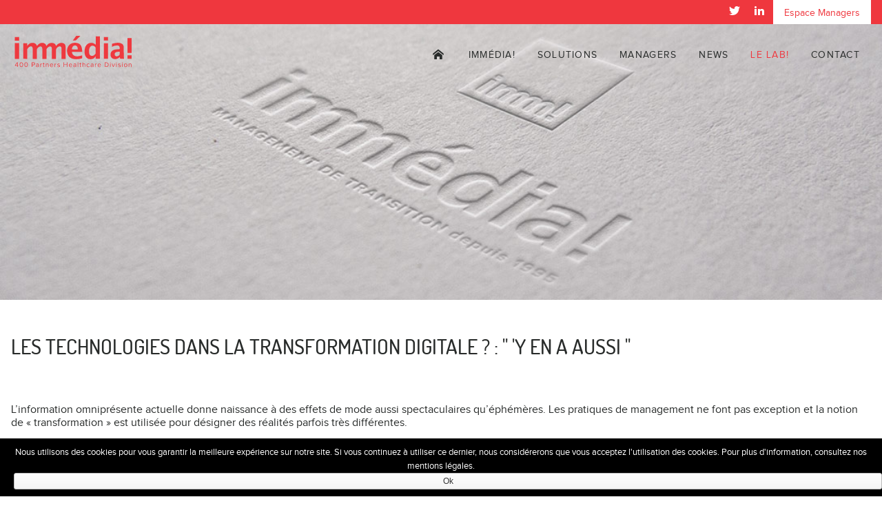

--- FILE ---
content_type: text/html; charset=UTF-8
request_url: http://www.immedia.fr/technologies-transformation-digitale/
body_size: 14362
content:
<!doctype html>
<!--[if IE 8]>         <html class="no-js lt-ie9"> <![endif]-->
<!--[if gt IE 8]><!--> <html class="no-js" lang="fr"> <!--<![endif]-->
	<head profile="http://dublincore.org/documents/dcq-html/ http://purl.org/uF/2008/03/ http://ufs.cc/x/hresume http://purl.org/uF/geo/0.9/ http://gmpg.org/xfn/11">
		<meta charset="utf-8">
		<meta http-equiv="x-ua-compatible" content="ie=edge">
		<meta name="msapplication-tap-highlight" content="no">
		<meta name="viewport" content="width=device-width,initial-scale=1,maximum-scale=1,user-scalable=no">
		<meta name="HandheldFriendly" content="true">
		<meta name="MobileOptimized" content="320">
		<meta name="apple-mobile-web-app-capable" content="yes">
		<meta name="format-detection" content="telephone=no">
		<link rel="apple-touch-startup-image" href="http://www.immedia.fr/startup.png">
		<link rel="shortcut icon" href="http://www.immedia.fr/favicon.ico" type="image/vnd.microsoft.icon">
		<link rel="icon" type="image/png" href="http://www.immedia.fr/favicon.png">
		<link rel="apple-touch-icon" href="http://www.immedia.fr/apple-touch-icon.png">
		<link rel="apple-touch-icon" href="http://www.immedia.fr/touch-icon-iphone.png">
		<link rel="apple-touch-icon" sizes="72x72" href="http://www.immedia.fr/touch-icon-ipad.png">
		<link rel="apple-touch-icon" sizes="114x114" href="http://www.immedia.fr/touch-icon-iphone-retina.png">
		<link rel="apple-touch-icon" sizes="144x144" href="http://www.immedia.fr/touch-icon-ipad-retina.png">
		<link rel="apple-touch-icon" sizes="180x180" href="http://www.immedia.fr/touch-icon-iphone-6-plus.png">
		<meta http-equiv="imagetoolbar" content="no">
		<meta name="distribution" content="global">
		<link rel="sitemap" href="http://www.immedia.fr/sitemap_index.xml" />
		<meta name="identifier-url" content="http://www.immedia.fr">
		<meta name="reply-to" content="web@immedia.fr">
		<meta name="Date-Creation-yyyymmdd" content="19991021">
		<meta name="Date-Revision-yyyymmdd" content="20210816">
		<meta name="robots" content="index,follow,noodp,noydir">
		<link type="text/plain" rel="author" href="http://www.immedia.fr/humans.txt">
		<meta name="copyright" content="Copyright&copy;Immédia! - 2026. Tous droits réservés.">
		<link rel="schema.dc" href="http://purl.org/dc/elements/1.1/">
		<link rel="schema.dcterms" href="http://purl.org/dc/terms/">
		<link rel="schema.geotags" href="http://geotags.com/geo/">
		<link rel="schema.geo" href="http://www.w3.org/2003/01/geo/wgs84_pos#">
		<meta name="DC.Title" lang="fr" content="Immédia! - Management de transition">
		<meta name="DC.Creator" content="Immédia! - Lykope">
		<meta name="DC.Subject" lang="fr" content="Mise en œuvre du changement et l'amélioration de la performance en entreprise">
		<meta name="DC.Description" lang="fr" content="Depuis 1995, nos managers de transition interviennent dans les domaines suivants : Direction Générale, Finance & Contrôle de gestion, Ressources humaines, Commercial & Marketing, Industrie & Production, Logistique & Supply chain">
		<meta name="DC.Date" scheme="dcterms.W3CDTF" content="20210816">
		<meta name="DC.Type" scheme="dcterms.DCMIType" content="Service StillImage Text">
		<meta name="DC.Format" scheme="dcterms.IMT" content="text/html">
		<meta name="DC.Identifier" scheme="dcterms.URI" content="http://www.immedia.fr/">
		<meta name="DC.Source" content="http://www.immedia.fr/">
		<meta name="DC.Language" scheme="dcterms.RFC3066" content="sgn-FR">
		<meta name="DC.Coverage" scheme="dcterms.TGN" content="World Europe France Île-de-France [7002980]">
		<meta name="DC.Rights" content="Copyright&copy;Immedia! - 2026. Tous droits réservés.">
		<meta name="dcterms.conformsTo" scheme="dcterms.URI" content="http://www.w3.org/TR/html5/">
		<meta name="dcterms.conformsTo" scheme="dcterms.URI" content="http://www.w3.org/WAI/WCAG1AA-Conformance">
		<meta name="dcterms.spatial" scheme="dcterms.URI" content="http://www.getty.edu/vow/TGNFullDisplay?find=Paris&place=&nation=France&english=Y&subjectid=7002980">
		<meta name="dcterms.spatial" scheme="dcterms.TGN" content="7002980">
		<meta name="dcterms.spatial" scheme="dcterms.TGN" content="World, Europe, France, Île-de-France, Paris">
		<meta name="dcterms.spatial" scheme="dcterms.Point" content="north=48.876661;east=2.314842;units=degrees">
		<meta name="geo.position" content="48.876661,2.314842">
		<meta name="geo.lat" content="48.876661">
		<meta name="geo.long" content="2.314842">
		<meta name="geo.country" scheme="dcterms.ISO3166" content="FR">
		<meta name="geo.region" content="FR-75">
		<meta name="geo.placename" scheme="dcterms.TGN" content="World, Europe, France, Île-de-France, Paris, Huitième Arrondissement">
		<meta name="icbm" content="48.876661,2.314842">
		<meta name="icbm.latitude" content="48.876661">
		<meta name="icbm.longitude" content="2.314842">
		<link rel="alternate" type="application/rss+xml" title="RSS 2.0 Feed" href="http://www.immedia.fr/feed/">
		
<!-- This site is optimized with the Yoast SEO plugin v4.2.1 - https://yoast.com/wordpress/plugins/seo/ -->
<title>Les technologies dans la transformation digitale ? « &#039;y en a aussi »</title>
<meta name="description" content="Les technologies de l’information ont des impacts importants sur notre quotidien. Certaines entreprises réussissent : comment font-elles ?"/>
<meta name="robots" content="noodp"/>
<link rel="canonical" href="http://www.immedia.fr/technologies-transformation-digitale/" />
<meta property="og:locale" content="fr_FR" />
<meta property="og:type" content="article" />
<meta property="og:title" content="Les technologies dans la transformation digitale ? « &#039;y en a aussi »" />
<meta property="og:description" content="Les technologies de l’information ont des impacts importants sur notre quotidien. Certaines entreprises réussissent : comment font-elles ?" />
<meta property="og:url" content="http://www.immedia.fr/technologies-transformation-digitale/" />
<meta property="og:site_name" content="immédia! Management de transition" />
<meta property="article:section" content="Prise de parole" />
<meta property="article:published_time" content="2018-02-07T17:39:11+01:00" />
<meta property="article:modified_time" content="2018-02-08T10:13:19+01:00" />
<meta property="og:updated_time" content="2018-02-08T10:13:19+01:00" />
<meta name="twitter:card" content="summary" />
<meta name="twitter:description" content="Les technologies de l’information ont des impacts importants sur notre quotidien. Certaines entreprises réussissent : comment font-elles ?" />
<meta name="twitter:title" content="Les technologies dans la transformation digitale ? « &#039;y en a aussi »" />
<meta name="twitter:site" content="@IMMEDIA_Paris" />
<meta name="twitter:creator" content="@IMMEDIA_Paris" />
<!-- / Yoast SEO plugin. -->

<link rel='stylesheet' id='contact-form-7-css'  href='http://www.immedia.fr/wp-content/plugins/contact-form-7/includes/css/styles.css?ver=69653ac5f796a80a0bc2de5b80e8ca20' type='text/css' media='all' />
<link rel='stylesheet' id='cookie-notice-front-css'  href='http://www.immedia.fr/wp-content/plugins/cookie-notice/css/front.min.css?ver=b8b5ab1197589893630a11841b771b5b' type='text/css' media='all' />
<link rel='stylesheet' id='gglcptch-css'  href='http://www.immedia.fr/wp-content/plugins/google-captcha/css/gglcptch.css?ver=75fc8dfd6c9f3029aad059ae0542339f' type='text/css' media='all' />
<link rel='stylesheet' id='minitialcss-css'  href='http://www.immedia.fr/wp-content/themes/immedia/css/minitial.css?ver=f458412f4f3425b7d8b33f5bf3eef2a5' type='text/css' media='' />
<link rel='stylesheet' id='flickity-css'  href='http://www.immedia.fr/wp-content/themes/immedia/css/flickity.css?ver=f458412f4f3425b7d8b33f5bf3eef2a5' type='text/css' media='' />
<link rel='stylesheet' id='immedia-style-css'  href='http://www.immedia.fr/wp-content/themes/immedia/style.css?ver=f458412f4f3425b7d8b33f5bf3eef2a5' type='text/css' media='' />
<script type='text/javascript' src='http://www.immedia.fr/wp-content/themes/immedia/js/vendor/jquery-3.1.0.min.js?ver=a2a433a71dae9f62cc5eca698c6e8c22'></script>
<script type='text/javascript'>
/* <![CDATA[ */
var cnArgs = {"ajaxurl":"http:\/\/www.immedia.fr\/wp-admin\/admin-ajax.php","hideEffect":"fade","onScroll":"yes","onScrollOffset":"100","cookieName":"cookie_notice_accepted","cookieValue":"TRUE","cookieTime":"31536000","cookiePath":"\/","cookieDomain":"","redirection":"","cache":"1"};
/* ]]> */
</script>
<script type='text/javascript' src='http://www.immedia.fr/wp-content/plugins/cookie-notice/js/front.min.js?ver=92b94c65349475b81a9f50c14c2339c9'></script>
<script type='text/javascript' src='http://www.immedia.fr/wp-content/themes/immedia/js/vendor/modernizr-2.8.3.min.js?ver=b7105be8c1d4e428712d4b89845703c6'></script>
<link rel='https://api.w.org/' href='http://www.immedia.fr/wp-json/' />
<link rel='shortlink' href='http://www.immedia.fr/?p=1877' />
<link rel="alternate" type="application/json+oembed" href="http://www.immedia.fr/wp-json/oembed/1.0/embed?url=http%3A%2F%2Fwww.immedia.fr%2Ftechnologies-transformation-digitale%2F" />
<link rel="alternate" type="text/xml+oembed" href="http://www.immedia.fr/wp-json/oembed/1.0/embed?url=http%3A%2F%2Fwww.immedia.fr%2Ftechnologies-transformation-digitale%2F&#038;format=xml" />
		<!--[if lt IE 9]>
		  <script src="https://oss.maxcdn.com/html5shiv/3.7.2/html5shiv.min.js"></script>
		  <script src="https://oss.maxcdn.com/respond/1.4.2/respond.min.js"></script>
		<![endif]-->
		<script type="text/javascript">
		var webleads_site_ids = webleads_site_ids || [];
		webleads_site_ids.push(101073118);
		(function() {
		 var s = document.createElement("script");
		 s.type = "text/javascript";
		 s.async = true;
		 s.src = ( document.location.protocol == "https:" ? "https://stats.webleads-tracker.com/js" : "http://stats.webleads-tracker.com/js" );
		 ( document.getElementsByTagName("head")[0] || document.getElementsByTagName("body")[0] ).appendChild( s );
		})();
		</script>
		<noscript><p><img alt="webleads-tracker" width="1" height="1" src="//stats.webleads-tracker.com/101073118ns.gif" /></p></noscript>
		<script async defer src="//get.smart-data-systems.com/track?site_id=101073118"></script>
	</head>
	<body class="post-template-default single single-post postid-1877 single-format-standard">
        <div id="preloader" role="region" aria-live="polite" aria-atomic="true" aria-busy="true">
            <div class="sayLoading">Chargement</div>
        </div>
		<!--[if lt IE 8]>
		<p class="browsehappy">Vous utilisez un navigateur <strong>obsolète</strong>.<br />
		Pensez <a href="http://browsehappy.com/">à mettre à jour votre navigateur</a> ou
		<a href="http://www.google.com/chromeframe/?redirect=true">activez Google Chrome Frame</a>
		ce qui vous garantira une experience d'utilisation optimale sur le site internet Immédia!
		</p>
		<![endif]-->
		<div id="preheader" role="contentinfo">
			<div class="section">
				<ul class="socialLinks">
					<li><a href="https://twitter.com/IMMEDIA_Paris" title="Immédia!, nos derniers tweets en conseil et management" target="_blank" rel="author"><svg class="immedia icon-twitter"><use xlink:href="http://www.immedia.fr/wp-content/themes/immedia/svg/symbol-defs.svg#icon-twitter"></use></svg></a></li>
					<li><a href="https://www.linkedin.com/company/immedia-management/" title="Linkedin Immédia!" target="_blank" rel="author"><svg class="immedia icon-linkedin2"><use xlink:href="http://www.immedia.fr/wp-content/themes/immedia/svg/symbol-defs.svg#icon-linkedin2"></use></svg></a></li>
				</ul>
				<a id="managersLink" href="https://immedia.force.com" rel="nofollow" title="Espace Managers" target="_blank">Espace Managers</a>
			</div>
		</div>
		<header id="theHeader" class="stickynav" role="listitem">
			<div class="section cf">
								<a href="http://www.immedia.fr" title="Management de transition depuis 1995"><svg class="logo"><use xlink:href="http://www.immedia.fr/wp-content/themes/immedia/svg/logo-immedia.svg#immedia_logo"></use></svg></a>
				<a href="http://www.immedia.fr" title="Management de transition depuis 1995"><svg class="minilogo hidden"><use xlink:href="http://www.immedia.fr/wp-content/themes/immedia/svg/minilogo-immedia.svg#immedia_mimilogo"></use></svg></a>
								<div id="burger"><svg><use xlink:href="http://www.immedia.fr/wp-content/themes/immedia/svg/icon-menu.svg#menumenu"></use></svg></div>
				<nav role="navigation">
					<div class="icoHome"><a href="http://www.immedia.fr" title="Management de transition depuis 1995"><svg class="immedia icon-home"><use xlink:href="http://www.immedia.fr/wp-content/themes/immedia/svg/symbol-defs.svg#icon-home"></use></svg></a></div>
					<ul id="menu-principal" class="fullMenu"><li id="menu-item-188" class="menu-item menu-item-type-post_type menu-item-object-page menu-item-188"><a title="Management de transition depuis 1995" rel="bookmark" href="http://www.immedia.fr/dirigeants-transition-paris/">immédia!</a></li><li id="menu-item-189" class="menu-item menu-item-type-post_type menu-item-object-page menu-item-189"><a title="Solutions pour management de transition" href="http://www.immedia.fr/solution-transformation-projet/">Solutions</a></li><li id="menu-item-212" class="menu-item menu-item-type-post_type menu-item-object-page menu-item-212"><a rel="bookmark" href="http://www.immedia.fr/devenir-manager-transition/">Managers</a></li><li id="menu-item-191" class="menu-item menu-item-type-post_type menu-item-object-page menu-item-191"><a title="Les actualités du management de transition" rel="bookmark" href="http://www.immedia.fr/actualites-management-de-transition/">News</a></li><li id="menu-item-210" class="active menu-item menu-item-type-custom menu-item-object-custom menu-item-210"><a target="_blank" href="http://www.managementdetransition.fr">Le Lab!</a></li><li id="menu-item-192" class="menu-item menu-item-type-post_type menu-item-object-page menu-item-192"><a title="Contacter les équipes Immédia!" rel="bookmark" href="http://www.immedia.fr/coordonnees-management-transition/">Contact</a></li>
</ul>				</nav>
			</div>
		</header>	<div class="fullintro" role="banner" style="background:url('http://www.immedia.fr/wp-content/uploads/2016/12/immedia-news.jpg') center center no-repeat;-webkit-background-size:cover;background-size:cover"></div>
	<div class="fullSingle">
				<section id="single-1877" role="region">
						<article class="inSingle cf" role="contentinfo">
			<h1>Les technologies dans la transformation digitale ? : " 'y en a aussi "</h1>
			<p><!-- [if gte mso 9]><xml>
 <o:OfficeDocumentSettings>
  <o:AllowPNG/>
 </o:OfficeDocumentSettings>
</xml><![endif]--> <!-- [if gte mso 9]><xml>
 <w:WordDocument>
  <w:View>Normal</w:View>
  <w:Zoom>0</w:Zoom>
  <w:TrackMoves/>
  <w:TrackFormatting/>
  <w:HyphenationZone>21</w:HyphenationZone>
  <w:PunctuationKerning/>
  <w:ValidateAgainstSchemas/>
  <w:SaveIfXMLInvalid>false</w:SaveIfXMLInvalid>
  <w:IgnoreMixedContent>false</w:IgnoreMixedContent>
  <w:AlwaysShowPlaceholderText>false</w:AlwaysShowPlaceholderText>
  <w:DoNotPromoteQF/>
  <w:LidThemeOther>FR</w:LidThemeOther>
  <w:LidThemeAsian>X-NONE</w:LidThemeAsian>
  <w:LidThemeComplexScript>X-NONE</w:LidThemeComplexScript>
  <w:Compatibility>
   <w:BreakWrappedTables/>
   <w:SnapToGridInCell/>
   <w:WrapTextWithPunct/>
   <w:UseAsianBreakRules/>
   <w:DontGrowAutofit/>
   <w:SplitPgBreakAndParaMark/>
   <w:EnableOpenTypeKerning/>
   <w:DontFlipMirrorIndents/>
   <w:OverrideTableStyleHps/>
  </w:Compatibility>
  <m:mathPr>
   <m:mathFont m:val="Cambria Math"/>
   <m:brkBin m:val="before"/>
   <m:brkBinSub m:val="&#45;-"/>
   <m:smallFrac m:val="off"/>
   <m:dispDef/>
   <m:lMargin m:val="0"/>
   <m:rMargin m:val="0"/>
   <m:defJc m:val="centerGroup"/>
   <m:wrapIndent m:val="1440"/>
   <m:intLim m:val="subSup"/>
   <m:naryLim m:val="undOvr"/>
  </m:mathPr></w:WordDocument>
</xml><![endif]--><!-- [if gte mso 9]><xml>
 <w:LatentStyles DefLockedState="false" DefUnhideWhenUsed="false"
  DefSemiHidden="false" DefQFormat="false" DefPriority="99"
  LatentStyleCount="375">
  <w:LsdException Locked="false" Priority="0" QFormat="true" Name="Normal"/>
  <w:LsdException Locked="false" Priority="9" QFormat="true" Name="heading 1"/>
  <w:LsdException Locked="false" Priority="9" SemiHidden="true"
   UnhideWhenUsed="true" QFormat="true" Name="heading 2"/>
  <w:LsdException Locked="false" Priority="9" SemiHidden="true"
   UnhideWhenUsed="true" QFormat="true" Name="heading 3"/>
  <w:LsdException Locked="false" Priority="9" SemiHidden="true"
   UnhideWhenUsed="true" QFormat="true" Name="heading 4"/>
  <w:LsdException Locked="false" Priority="9" SemiHidden="true"
   UnhideWhenUsed="true" QFormat="true" Name="heading 5"/>
  <w:LsdException Locked="false" Priority="9" SemiHidden="true"
   UnhideWhenUsed="true" QFormat="true" Name="heading 6"/>
  <w:LsdException Locked="false" Priority="9" SemiHidden="true"
   UnhideWhenUsed="true" QFormat="true" Name="heading 7"/>
  <w:LsdException Locked="false" Priority="9" SemiHidden="true"
   UnhideWhenUsed="true" QFormat="true" Name="heading 8"/>
  <w:LsdException Locked="false" Priority="9" SemiHidden="true"
   UnhideWhenUsed="true" QFormat="true" Name="heading 9"/>
  <w:LsdException Locked="false" SemiHidden="true" UnhideWhenUsed="true"
   Name="index 1"/>
  <w:LsdException Locked="false" SemiHidden="true" UnhideWhenUsed="true"
   Name="index 2"/>
  <w:LsdException Locked="false" SemiHidden="true" UnhideWhenUsed="true"
   Name="index 3"/>
  <w:LsdException Locked="false" SemiHidden="true" UnhideWhenUsed="true"
   Name="index 4"/>
  <w:LsdException Locked="false" SemiHidden="true" UnhideWhenUsed="true"
   Name="index 5"/>
  <w:LsdException Locked="false" SemiHidden="true" UnhideWhenUsed="true"
   Name="index 6"/>
  <w:LsdException Locked="false" SemiHidden="true" UnhideWhenUsed="true"
   Name="index 7"/>
  <w:LsdException Locked="false" SemiHidden="true" UnhideWhenUsed="true"
   Name="index 8"/>
  <w:LsdException Locked="false" SemiHidden="true" UnhideWhenUsed="true"
   Name="index 9"/>
  <w:LsdException Locked="false" Priority="39" SemiHidden="true"
   UnhideWhenUsed="true" Name="toc 1"/>
  <w:LsdException Locked="false" Priority="39" SemiHidden="true"
   UnhideWhenUsed="true" Name="toc 2"/>
  <w:LsdException Locked="false" Priority="39" SemiHidden="true"
   UnhideWhenUsed="true" Name="toc 3"/>
  <w:LsdException Locked="false" Priority="39" SemiHidden="true"
   UnhideWhenUsed="true" Name="toc 4"/>
  <w:LsdException Locked="false" Priority="39" SemiHidden="true"
   UnhideWhenUsed="true" Name="toc 5"/>
  <w:LsdException Locked="false" Priority="39" SemiHidden="true"
   UnhideWhenUsed="true" Name="toc 6"/>
  <w:LsdException Locked="false" Priority="39" SemiHidden="true"
   UnhideWhenUsed="true" Name="toc 7"/>
  <w:LsdException Locked="false" Priority="39" SemiHidden="true"
   UnhideWhenUsed="true" Name="toc 8"/>
  <w:LsdException Locked="false" Priority="39" SemiHidden="true"
   UnhideWhenUsed="true" Name="toc 9"/>
  <w:LsdException Locked="false" SemiHidden="true" UnhideWhenUsed="true"
   Name="Normal Indent"/>
  <w:LsdException Locked="false" SemiHidden="true" UnhideWhenUsed="true"
   Name="footnote text"/>
  <w:LsdException Locked="false" SemiHidden="true" UnhideWhenUsed="true"
   Name="annotation text"/>
  <w:LsdException Locked="false" SemiHidden="true" UnhideWhenUsed="true"
   Name="header"/>
  <w:LsdException Locked="false" SemiHidden="true" UnhideWhenUsed="true"
   Name="footer"/>
  <w:LsdException Locked="false" SemiHidden="true" UnhideWhenUsed="true"
   Name="index heading"/>
  <w:LsdException Locked="false" Priority="35" SemiHidden="true"
   UnhideWhenUsed="true" QFormat="true" Name="caption"/>
  <w:LsdException Locked="false" SemiHidden="true" UnhideWhenUsed="true"
   Name="table of figures"/>
  <w:LsdException Locked="false" SemiHidden="true" UnhideWhenUsed="true"
   Name="envelope address"/>
  <w:LsdException Locked="false" SemiHidden="true" UnhideWhenUsed="true"
   Name="envelope return"/>
  <w:LsdException Locked="false" SemiHidden="true" UnhideWhenUsed="true"
   Name="footnote reference"/>
  <w:LsdException Locked="false" SemiHidden="true" UnhideWhenUsed="true"
   Name="annotation reference"/>
  <w:LsdException Locked="false" SemiHidden="true" UnhideWhenUsed="true"
   Name="line number"/>
  <w:LsdException Locked="false" SemiHidden="true" UnhideWhenUsed="true"
   Name="page number"/>
  <w:LsdException Locked="false" SemiHidden="true" UnhideWhenUsed="true"
   Name="endnote reference"/>
  <w:LsdException Locked="false" SemiHidden="true" UnhideWhenUsed="true"
   Name="endnote text"/>
  <w:LsdException Locked="false" SemiHidden="true" UnhideWhenUsed="true"
   Name="table of authorities"/>
  <w:LsdException Locked="false" SemiHidden="true" UnhideWhenUsed="true"
   Name="macro"/>
  <w:LsdException Locked="false" SemiHidden="true" UnhideWhenUsed="true"
   Name="toa heading"/>
  <w:LsdException Locked="false" SemiHidden="true" UnhideWhenUsed="true"
   Name="List"/>
  <w:LsdException Locked="false" SemiHidden="true" UnhideWhenUsed="true"
   Name="List Bullet"/>
  <w:LsdException Locked="false" SemiHidden="true" UnhideWhenUsed="true"
   Name="List Number"/>
  <w:LsdException Locked="false" SemiHidden="true" UnhideWhenUsed="true"
   Name="List 2"/>
  <w:LsdException Locked="false" SemiHidden="true" UnhideWhenUsed="true"
   Name="List 3"/>
  <w:LsdException Locked="false" SemiHidden="true" UnhideWhenUsed="true"
   Name="List 4"/>
  <w:LsdException Locked="false" SemiHidden="true" UnhideWhenUsed="true"
   Name="List 5"/>
  <w:LsdException Locked="false" SemiHidden="true" UnhideWhenUsed="true"
   Name="List Bullet 2"/>
  <w:LsdException Locked="false" SemiHidden="true" UnhideWhenUsed="true"
   Name="List Bullet 3"/>
  <w:LsdException Locked="false" SemiHidden="true" UnhideWhenUsed="true"
   Name="List Bullet 4"/>
  <w:LsdException Locked="false" SemiHidden="true" UnhideWhenUsed="true"
   Name="List Bullet 5"/>
  <w:LsdException Locked="false" SemiHidden="true" UnhideWhenUsed="true"
   Name="List Number 2"/>
  <w:LsdException Locked="false" SemiHidden="true" UnhideWhenUsed="true"
   Name="List Number 3"/>
  <w:LsdException Locked="false" SemiHidden="true" UnhideWhenUsed="true"
   Name="List Number 4"/>
  <w:LsdException Locked="false" SemiHidden="true" UnhideWhenUsed="true"
   Name="List Number 5"/>
  <w:LsdException Locked="false" Priority="10" QFormat="true" Name="Title"/>
  <w:LsdException Locked="false" SemiHidden="true" UnhideWhenUsed="true"
   Name="Closing"/>
  <w:LsdException Locked="false" SemiHidden="true" UnhideWhenUsed="true"
   Name="Signature"/>
  <w:LsdException Locked="false" Priority="1" SemiHidden="true"
   UnhideWhenUsed="true" Name="Default Paragraph Font"/>
  <w:LsdException Locked="false" SemiHidden="true" UnhideWhenUsed="true"
   Name="Body Text"/>
  <w:LsdException Locked="false" SemiHidden="true" UnhideWhenUsed="true"
   Name="Body Text Indent"/>
  <w:LsdException Locked="false" SemiHidden="true" UnhideWhenUsed="true"
   Name="List Continue"/>
  <w:LsdException Locked="false" SemiHidden="true" UnhideWhenUsed="true"
   Name="List Continue 2"/>
  <w:LsdException Locked="false" SemiHidden="true" UnhideWhenUsed="true"
   Name="List Continue 3"/>
  <w:LsdException Locked="false" SemiHidden="true" UnhideWhenUsed="true"
   Name="List Continue 4"/>
  <w:LsdException Locked="false" SemiHidden="true" UnhideWhenUsed="true"
   Name="List Continue 5"/>
  <w:LsdException Locked="false" SemiHidden="true" UnhideWhenUsed="true"
   Name="Message Header"/>
  <w:LsdException Locked="false" Priority="11" QFormat="true" Name="Subtitle"/>
  <w:LsdException Locked="false" SemiHidden="true" UnhideWhenUsed="true"
   Name="Salutation"/>
  <w:LsdException Locked="false" SemiHidden="true" UnhideWhenUsed="true"
   Name="Date"/>
  <w:LsdException Locked="false" SemiHidden="true" UnhideWhenUsed="true"
   Name="Body Text First Indent"/>
  <w:LsdException Locked="false" SemiHidden="true" UnhideWhenUsed="true"
   Name="Body Text First Indent 2"/>
  <w:LsdException Locked="false" SemiHidden="true" UnhideWhenUsed="true"
   Name="Note Heading"/>
  <w:LsdException Locked="false" SemiHidden="true" UnhideWhenUsed="true"
   Name="Body Text 2"/>
  <w:LsdException Locked="false" SemiHidden="true" UnhideWhenUsed="true"
   Name="Body Text 3"/>
  <w:LsdException Locked="false" SemiHidden="true" UnhideWhenUsed="true"
   Name="Body Text Indent 2"/>
  <w:LsdException Locked="false" SemiHidden="true" UnhideWhenUsed="true"
   Name="Body Text Indent 3"/>
  <w:LsdException Locked="false" SemiHidden="true" UnhideWhenUsed="true"
   Name="Block Text"/>
  <w:LsdException Locked="false" SemiHidden="true" UnhideWhenUsed="true"
   Name="Hyperlink"/>
  <w:LsdException Locked="false" SemiHidden="true" UnhideWhenUsed="true"
   Name="FollowedHyperlink"/>
  <w:LsdException Locked="false" Priority="22" QFormat="true" Name="Strong"/>
  <w:LsdException Locked="false" Priority="20" QFormat="true" Name="Emphasis"/>
  <w:LsdException Locked="false" SemiHidden="true" UnhideWhenUsed="true"
   Name="Document Map"/>
  <w:LsdException Locked="false" SemiHidden="true" UnhideWhenUsed="true"
   Name="Plain Text"/>
  <w:LsdException Locked="false" SemiHidden="true" UnhideWhenUsed="true"
   Name="E-mail Signature"/>
  <w:LsdException Locked="false" SemiHidden="true" UnhideWhenUsed="true"
   Name="HTML Top of Form"/>
  <w:LsdException Locked="false" SemiHidden="true" UnhideWhenUsed="true"
   Name="HTML Bottom of Form"/>
  <w:LsdException Locked="false" SemiHidden="true" UnhideWhenUsed="true"
   Name="Normal (Web)"/>
  <w:LsdException Locked="false" SemiHidden="true" UnhideWhenUsed="true"
   Name="HTML Acronym"/>
  <w:LsdException Locked="false" SemiHidden="true" UnhideWhenUsed="true"
   Name="HTML Address"/>
  <w:LsdException Locked="false" SemiHidden="true" UnhideWhenUsed="true"
   Name="HTML Cite"/>
  <w:LsdException Locked="false" SemiHidden="true" UnhideWhenUsed="true"
   Name="HTML Code"/>
  <w:LsdException Locked="false" SemiHidden="true" UnhideWhenUsed="true"
   Name="HTML Definition"/>
  <w:LsdException Locked="false" SemiHidden="true" UnhideWhenUsed="true"
   Name="HTML Keyboard"/>
  <w:LsdException Locked="false" SemiHidden="true" UnhideWhenUsed="true"
   Name="HTML Preformatted"/>
  <w:LsdException Locked="false" SemiHidden="true" UnhideWhenUsed="true"
   Name="HTML Sample"/>
  <w:LsdException Locked="false" SemiHidden="true" UnhideWhenUsed="true"
   Name="HTML Typewriter"/>
  <w:LsdException Locked="false" SemiHidden="true" UnhideWhenUsed="true"
   Name="HTML Variable"/>
  <w:LsdException Locked="false" SemiHidden="true" UnhideWhenUsed="true"
   Name="Normal Table"/>
  <w:LsdException Locked="false" SemiHidden="true" UnhideWhenUsed="true"
   Name="annotation subject"/>
  <w:LsdException Locked="false" SemiHidden="true" UnhideWhenUsed="true"
   Name="No List"/>
  <w:LsdException Locked="false" SemiHidden="true" UnhideWhenUsed="true"
   Name="Outline List 1"/>
  <w:LsdException Locked="false" SemiHidden="true" UnhideWhenUsed="true"
   Name="Outline List 2"/>
  <w:LsdException Locked="false" SemiHidden="true" UnhideWhenUsed="true"
   Name="Outline List 3"/>
  <w:LsdException Locked="false" SemiHidden="true" UnhideWhenUsed="true"
   Name="Table Simple 1"/>
  <w:LsdException Locked="false" SemiHidden="true" UnhideWhenUsed="true"
   Name="Table Simple 2"/>
  <w:LsdException Locked="false" SemiHidden="true" UnhideWhenUsed="true"
   Name="Table Simple 3"/>
  <w:LsdException Locked="false" SemiHidden="true" UnhideWhenUsed="true"
   Name="Table Classic 1"/>
  <w:LsdException Locked="false" SemiHidden="true" UnhideWhenUsed="true"
   Name="Table Classic 2"/>
  <w:LsdException Locked="false" SemiHidden="true" UnhideWhenUsed="true"
   Name="Table Classic 3"/>
  <w:LsdException Locked="false" SemiHidden="true" UnhideWhenUsed="true"
   Name="Table Classic 4"/>
  <w:LsdException Locked="false" SemiHidden="true" UnhideWhenUsed="true"
   Name="Table Colorful 1"/>
  <w:LsdException Locked="false" SemiHidden="true" UnhideWhenUsed="true"
   Name="Table Colorful 2"/>
  <w:LsdException Locked="false" SemiHidden="true" UnhideWhenUsed="true"
   Name="Table Colorful 3"/>
  <w:LsdException Locked="false" SemiHidden="true" UnhideWhenUsed="true"
   Name="Table Columns 1"/>
  <w:LsdException Locked="false" SemiHidden="true" UnhideWhenUsed="true"
   Name="Table Columns 2"/>
  <w:LsdException Locked="false" SemiHidden="true" UnhideWhenUsed="true"
   Name="Table Columns 3"/>
  <w:LsdException Locked="false" SemiHidden="true" UnhideWhenUsed="true"
   Name="Table Columns 4"/>
  <w:LsdException Locked="false" SemiHidden="true" UnhideWhenUsed="true"
   Name="Table Columns 5"/>
  <w:LsdException Locked="false" SemiHidden="true" UnhideWhenUsed="true"
   Name="Table Grid 1"/>
  <w:LsdException Locked="false" SemiHidden="true" UnhideWhenUsed="true"
   Name="Table Grid 2"/>
  <w:LsdException Locked="false" SemiHidden="true" UnhideWhenUsed="true"
   Name="Table Grid 3"/>
  <w:LsdException Locked="false" SemiHidden="true" UnhideWhenUsed="true"
   Name="Table Grid 4"/>
  <w:LsdException Locked="false" SemiHidden="true" UnhideWhenUsed="true"
   Name="Table Grid 5"/>
  <w:LsdException Locked="false" SemiHidden="true" UnhideWhenUsed="true"
   Name="Table Grid 6"/>
  <w:LsdException Locked="false" SemiHidden="true" UnhideWhenUsed="true"
   Name="Table Grid 7"/>
  <w:LsdException Locked="false" SemiHidden="true" UnhideWhenUsed="true"
   Name="Table Grid 8"/>
  <w:LsdException Locked="false" SemiHidden="true" UnhideWhenUsed="true"
   Name="Table List 1"/>
  <w:LsdException Locked="false" SemiHidden="true" UnhideWhenUsed="true"
   Name="Table List 2"/>
  <w:LsdException Locked="false" SemiHidden="true" UnhideWhenUsed="true"
   Name="Table List 3"/>
  <w:LsdException Locked="false" SemiHidden="true" UnhideWhenUsed="true"
   Name="Table List 4"/>
  <w:LsdException Locked="false" SemiHidden="true" UnhideWhenUsed="true"
   Name="Table List 5"/>
  <w:LsdException Locked="false" SemiHidden="true" UnhideWhenUsed="true"
   Name="Table List 6"/>
  <w:LsdException Locked="false" SemiHidden="true" UnhideWhenUsed="true"
   Name="Table List 7"/>
  <w:LsdException Locked="false" SemiHidden="true" UnhideWhenUsed="true"
   Name="Table List 8"/>
  <w:LsdException Locked="false" SemiHidden="true" UnhideWhenUsed="true"
   Name="Table 3D effects 1"/>
  <w:LsdException Locked="false" SemiHidden="true" UnhideWhenUsed="true"
   Name="Table 3D effects 2"/>
  <w:LsdException Locked="false" SemiHidden="true" UnhideWhenUsed="true"
   Name="Table 3D effects 3"/>
  <w:LsdException Locked="false" SemiHidden="true" UnhideWhenUsed="true"
   Name="Table Contemporary"/>
  <w:LsdException Locked="false" SemiHidden="true" UnhideWhenUsed="true"
   Name="Table Elegant"/>
  <w:LsdException Locked="false" SemiHidden="true" UnhideWhenUsed="true"
   Name="Table Professional"/>
  <w:LsdException Locked="false" SemiHidden="true" UnhideWhenUsed="true"
   Name="Table Subtle 1"/>
  <w:LsdException Locked="false" SemiHidden="true" UnhideWhenUsed="true"
   Name="Table Subtle 2"/>
  <w:LsdException Locked="false" SemiHidden="true" UnhideWhenUsed="true"
   Name="Table Web 1"/>
  <w:LsdException Locked="false" SemiHidden="true" UnhideWhenUsed="true"
   Name="Table Web 2"/>
  <w:LsdException Locked="false" SemiHidden="true" UnhideWhenUsed="true"
   Name="Table Web 3"/>
  <w:LsdException Locked="false" SemiHidden="true" UnhideWhenUsed="true"
   Name="Balloon Text"/>
  <w:LsdException Locked="false" Priority="39" Name="Table Grid"/>
  <w:LsdException Locked="false" SemiHidden="true" UnhideWhenUsed="true"
   Name="Table Theme"/>
  <w:LsdException Locked="false" SemiHidden="true" Name="Placeholder Text"/>
  <w:LsdException Locked="false" Priority="1" QFormat="true" Name="No Spacing"/>
  <w:LsdException Locked="false" Priority="60" Name="Light Shading"/>
  <w:LsdException Locked="false" Priority="61" Name="Light List"/>
  <w:LsdException Locked="false" Priority="62" Name="Light Grid"/>
  <w:LsdException Locked="false" Priority="63" Name="Medium Shading 1"/>
  <w:LsdException Locked="false" Priority="64" Name="Medium Shading 2"/>
  <w:LsdException Locked="false" Priority="65" Name="Medium List 1"/>
  <w:LsdException Locked="false" Priority="66" Name="Medium List 2"/>
  <w:LsdException Locked="false" Priority="67" Name="Medium Grid 1"/>
  <w:LsdException Locked="false" Priority="68" Name="Medium Grid 2"/>
  <w:LsdException Locked="false" Priority="69" Name="Medium Grid 3"/>
  <w:LsdException Locked="false" Priority="70" Name="Dark List"/>
  <w:LsdException Locked="false" Priority="71" Name="Colorful Shading"/>
  <w:LsdException Locked="false" Priority="72" Name="Colorful List"/>
  <w:LsdException Locked="false" Priority="73" Name="Colorful Grid"/>
  <w:LsdException Locked="false" Priority="60" Name="Light Shading Accent 1"/>
  <w:LsdException Locked="false" Priority="61" Name="Light List Accent 1"/>
  <w:LsdException Locked="false" Priority="62" Name="Light Grid Accent 1"/>
  <w:LsdException Locked="false" Priority="63" Name="Medium Shading 1 Accent 1"/>
  <w:LsdException Locked="false" Priority="64" Name="Medium Shading 2 Accent 1"/>
  <w:LsdException Locked="false" Priority="65" Name="Medium List 1 Accent 1"/>
  <w:LsdException Locked="false" SemiHidden="true" Name="Revision"/>
  <w:LsdException Locked="false" Priority="34" QFormat="true"
   Name="List Paragraph"/>
  <w:LsdException Locked="false" Priority="29" QFormat="true" Name="Quote"/>
  <w:LsdException Locked="false" Priority="30" QFormat="true"
   Name="Intense Quote"/>
  <w:LsdException Locked="false" Priority="66" Name="Medium List 2 Accent 1"/>
  <w:LsdException Locked="false" Priority="67" Name="Medium Grid 1 Accent 1"/>
  <w:LsdException Locked="false" Priority="68" Name="Medium Grid 2 Accent 1"/>
  <w:LsdException Locked="false" Priority="69" Name="Medium Grid 3 Accent 1"/>
  <w:LsdException Locked="false" Priority="70" Name="Dark List Accent 1"/>
  <w:LsdException Locked="false" Priority="71" Name="Colorful Shading Accent 1"/>
  <w:LsdException Locked="false" Priority="72" Name="Colorful List Accent 1"/>
  <w:LsdException Locked="false" Priority="73" Name="Colorful Grid Accent 1"/>
  <w:LsdException Locked="false" Priority="60" Name="Light Shading Accent 2"/>
  <w:LsdException Locked="false" Priority="61" Name="Light List Accent 2"/>
  <w:LsdException Locked="false" Priority="62" Name="Light Grid Accent 2"/>
  <w:LsdException Locked="false" Priority="63" Name="Medium Shading 1 Accent 2"/>
  <w:LsdException Locked="false" Priority="64" Name="Medium Shading 2 Accent 2"/>
  <w:LsdException Locked="false" Priority="65" Name="Medium List 1 Accent 2"/>
  <w:LsdException Locked="false" Priority="66" Name="Medium List 2 Accent 2"/>
  <w:LsdException Locked="false" Priority="67" Name="Medium Grid 1 Accent 2"/>
  <w:LsdException Locked="false" Priority="68" Name="Medium Grid 2 Accent 2"/>
  <w:LsdException Locked="false" Priority="69" Name="Medium Grid 3 Accent 2"/>
  <w:LsdException Locked="false" Priority="70" Name="Dark List Accent 2"/>
  <w:LsdException Locked="false" Priority="71" Name="Colorful Shading Accent 2"/>
  <w:LsdException Locked="false" Priority="72" Name="Colorful List Accent 2"/>
  <w:LsdException Locked="false" Priority="73" Name="Colorful Grid Accent 2"/>
  <w:LsdException Locked="false" Priority="60" Name="Light Shading Accent 3"/>
  <w:LsdException Locked="false" Priority="61" Name="Light List Accent 3"/>
  <w:LsdException Locked="false" Priority="62" Name="Light Grid Accent 3"/>
  <w:LsdException Locked="false" Priority="63" Name="Medium Shading 1 Accent 3"/>
  <w:LsdException Locked="false" Priority="64" Name="Medium Shading 2 Accent 3"/>
  <w:LsdException Locked="false" Priority="65" Name="Medium List 1 Accent 3"/>
  <w:LsdException Locked="false" Priority="66" Name="Medium List 2 Accent 3"/>
  <w:LsdException Locked="false" Priority="67" Name="Medium Grid 1 Accent 3"/>
  <w:LsdException Locked="false" Priority="68" Name="Medium Grid 2 Accent 3"/>
  <w:LsdException Locked="false" Priority="69" Name="Medium Grid 3 Accent 3"/>
  <w:LsdException Locked="false" Priority="70" Name="Dark List Accent 3"/>
  <w:LsdException Locked="false" Priority="71" Name="Colorful Shading Accent 3"/>
  <w:LsdException Locked="false" Priority="72" Name="Colorful List Accent 3"/>
  <w:LsdException Locked="false" Priority="73" Name="Colorful Grid Accent 3"/>
  <w:LsdException Locked="false" Priority="60" Name="Light Shading Accent 4"/>
  <w:LsdException Locked="false" Priority="61" Name="Light List Accent 4"/>
  <w:LsdException Locked="false" Priority="62" Name="Light Grid Accent 4"/>
  <w:LsdException Locked="false" Priority="63" Name="Medium Shading 1 Accent 4"/>
  <w:LsdException Locked="false" Priority="64" Name="Medium Shading 2 Accent 4"/>
  <w:LsdException Locked="false" Priority="65" Name="Medium List 1 Accent 4"/>
  <w:LsdException Locked="false" Priority="66" Name="Medium List 2 Accent 4"/>
  <w:LsdException Locked="false" Priority="67" Name="Medium Grid 1 Accent 4"/>
  <w:LsdException Locked="false" Priority="68" Name="Medium Grid 2 Accent 4"/>
  <w:LsdException Locked="false" Priority="69" Name="Medium Grid 3 Accent 4"/>
  <w:LsdException Locked="false" Priority="70" Name="Dark List Accent 4"/>
  <w:LsdException Locked="false" Priority="71" Name="Colorful Shading Accent 4"/>
  <w:LsdException Locked="false" Priority="72" Name="Colorful List Accent 4"/>
  <w:LsdException Locked="false" Priority="73" Name="Colorful Grid Accent 4"/>
  <w:LsdException Locked="false" Priority="60" Name="Light Shading Accent 5"/>
  <w:LsdException Locked="false" Priority="61" Name="Light List Accent 5"/>
  <w:LsdException Locked="false" Priority="62" Name="Light Grid Accent 5"/>
  <w:LsdException Locked="false" Priority="63" Name="Medium Shading 1 Accent 5"/>
  <w:LsdException Locked="false" Priority="64" Name="Medium Shading 2 Accent 5"/>
  <w:LsdException Locked="false" Priority="65" Name="Medium List 1 Accent 5"/>
  <w:LsdException Locked="false" Priority="66" Name="Medium List 2 Accent 5"/>
  <w:LsdException Locked="false" Priority="67" Name="Medium Grid 1 Accent 5"/>
  <w:LsdException Locked="false" Priority="68" Name="Medium Grid 2 Accent 5"/>
  <w:LsdException Locked="false" Priority="69" Name="Medium Grid 3 Accent 5"/>
  <w:LsdException Locked="false" Priority="70" Name="Dark List Accent 5"/>
  <w:LsdException Locked="false" Priority="71" Name="Colorful Shading Accent 5"/>
  <w:LsdException Locked="false" Priority="72" Name="Colorful List Accent 5"/>
  <w:LsdException Locked="false" Priority="73" Name="Colorful Grid Accent 5"/>
  <w:LsdException Locked="false" Priority="60" Name="Light Shading Accent 6"/>
  <w:LsdException Locked="false" Priority="61" Name="Light List Accent 6"/>
  <w:LsdException Locked="false" Priority="62" Name="Light Grid Accent 6"/>
  <w:LsdException Locked="false" Priority="63" Name="Medium Shading 1 Accent 6"/>
  <w:LsdException Locked="false" Priority="64" Name="Medium Shading 2 Accent 6"/>
  <w:LsdException Locked="false" Priority="65" Name="Medium List 1 Accent 6"/>
  <w:LsdException Locked="false" Priority="66" Name="Medium List 2 Accent 6"/>
  <w:LsdException Locked="false" Priority="67" Name="Medium Grid 1 Accent 6"/>
  <w:LsdException Locked="false" Priority="68" Name="Medium Grid 2 Accent 6"/>
  <w:LsdException Locked="false" Priority="69" Name="Medium Grid 3 Accent 6"/>
  <w:LsdException Locked="false" Priority="70" Name="Dark List Accent 6"/>
  <w:LsdException Locked="false" Priority="71" Name="Colorful Shading Accent 6"/>
  <w:LsdException Locked="false" Priority="72" Name="Colorful List Accent 6"/>
  <w:LsdException Locked="false" Priority="73" Name="Colorful Grid Accent 6"/>
  <w:LsdException Locked="false" Priority="19" QFormat="true"
   Name="Subtle Emphasis"/>
  <w:LsdException Locked="false" Priority="21" QFormat="true"
   Name="Intense Emphasis"/>
  <w:LsdException Locked="false" Priority="31" QFormat="true"
   Name="Subtle Reference"/>
  <w:LsdException Locked="false" Priority="32" QFormat="true"
   Name="Intense Reference"/>
  <w:LsdException Locked="false" Priority="33" QFormat="true" Name="Book Title"/>
  <w:LsdException Locked="false" Priority="37" SemiHidden="true"
   UnhideWhenUsed="true" Name="Bibliography"/>
  <w:LsdException Locked="false" Priority="39" SemiHidden="true"
   UnhideWhenUsed="true" QFormat="true" Name="TOC Heading"/>
  <w:LsdException Locked="false" Priority="41" Name="Plain Table 1"/>
  <w:LsdException Locked="false" Priority="42" Name="Plain Table 2"/>
  <w:LsdException Locked="false" Priority="43" Name="Plain Table 3"/>
  <w:LsdException Locked="false" Priority="44" Name="Plain Table 4"/>
  <w:LsdException Locked="false" Priority="45" Name="Plain Table 5"/>
  <w:LsdException Locked="false" Priority="40" Name="Grid Table Light"/>
  <w:LsdException Locked="false" Priority="46" Name="Grid Table 1 Light"/>
  <w:LsdException Locked="false" Priority="47" Name="Grid Table 2"/>
  <w:LsdException Locked="false" Priority="48" Name="Grid Table 3"/>
  <w:LsdException Locked="false" Priority="49" Name="Grid Table 4"/>
  <w:LsdException Locked="false" Priority="50" Name="Grid Table 5 Dark"/>
  <w:LsdException Locked="false" Priority="51" Name="Grid Table 6 Colorful"/>
  <w:LsdException Locked="false" Priority="52" Name="Grid Table 7 Colorful"/>
  <w:LsdException Locked="false" Priority="46"
   Name="Grid Table 1 Light Accent 1"/>
  <w:LsdException Locked="false" Priority="47" Name="Grid Table 2 Accent 1"/>
  <w:LsdException Locked="false" Priority="48" Name="Grid Table 3 Accent 1"/>
  <w:LsdException Locked="false" Priority="49" Name="Grid Table 4 Accent 1"/>
  <w:LsdException Locked="false" Priority="50" Name="Grid Table 5 Dark Accent 1"/>
  <w:LsdException Locked="false" Priority="51"
   Name="Grid Table 6 Colorful Accent 1"/>
  <w:LsdException Locked="false" Priority="52"
   Name="Grid Table 7 Colorful Accent 1"/>
  <w:LsdException Locked="false" Priority="46"
   Name="Grid Table 1 Light Accent 2"/>
  <w:LsdException Locked="false" Priority="47" Name="Grid Table 2 Accent 2"/>
  <w:LsdException Locked="false" Priority="48" Name="Grid Table 3 Accent 2"/>
  <w:LsdException Locked="false" Priority="49" Name="Grid Table 4 Accent 2"/>
  <w:LsdException Locked="false" Priority="50" Name="Grid Table 5 Dark Accent 2"/>
  <w:LsdException Locked="false" Priority="51"
   Name="Grid Table 6 Colorful Accent 2"/>
  <w:LsdException Locked="false" Priority="52"
   Name="Grid Table 7 Colorful Accent 2"/>
  <w:LsdException Locked="false" Priority="46"
   Name="Grid Table 1 Light Accent 3"/>
  <w:LsdException Locked="false" Priority="47" Name="Grid Table 2 Accent 3"/>
  <w:LsdException Locked="false" Priority="48" Name="Grid Table 3 Accent 3"/>
  <w:LsdException Locked="false" Priority="49" Name="Grid Table 4 Accent 3"/>
  <w:LsdException Locked="false" Priority="50" Name="Grid Table 5 Dark Accent 3"/>
  <w:LsdException Locked="false" Priority="51"
   Name="Grid Table 6 Colorful Accent 3"/>
  <w:LsdException Locked="false" Priority="52"
   Name="Grid Table 7 Colorful Accent 3"/>
  <w:LsdException Locked="false" Priority="46"
   Name="Grid Table 1 Light Accent 4"/>
  <w:LsdException Locked="false" Priority="47" Name="Grid Table 2 Accent 4"/>
  <w:LsdException Locked="false" Priority="48" Name="Grid Table 3 Accent 4"/>
  <w:LsdException Locked="false" Priority="49" Name="Grid Table 4 Accent 4"/>
  <w:LsdException Locked="false" Priority="50" Name="Grid Table 5 Dark Accent 4"/>
  <w:LsdException Locked="false" Priority="51"
   Name="Grid Table 6 Colorful Accent 4"/>
  <w:LsdException Locked="false" Priority="52"
   Name="Grid Table 7 Colorful Accent 4"/>
  <w:LsdException Locked="false" Priority="46"
   Name="Grid Table 1 Light Accent 5"/>
  <w:LsdException Locked="false" Priority="47" Name="Grid Table 2 Accent 5"/>
  <w:LsdException Locked="false" Priority="48" Name="Grid Table 3 Accent 5"/>
  <w:LsdException Locked="false" Priority="49" Name="Grid Table 4 Accent 5"/>
  <w:LsdException Locked="false" Priority="50" Name="Grid Table 5 Dark Accent 5"/>
  <w:LsdException Locked="false" Priority="51"
   Name="Grid Table 6 Colorful Accent 5"/>
  <w:LsdException Locked="false" Priority="52"
   Name="Grid Table 7 Colorful Accent 5"/>
  <w:LsdException Locked="false" Priority="46"
   Name="Grid Table 1 Light Accent 6"/>
  <w:LsdException Locked="false" Priority="47" Name="Grid Table 2 Accent 6"/>
  <w:LsdException Locked="false" Priority="48" Name="Grid Table 3 Accent 6"/>
  <w:LsdException Locked="false" Priority="49" Name="Grid Table 4 Accent 6"/>
  <w:LsdException Locked="false" Priority="50" Name="Grid Table 5 Dark Accent 6"/>
  <w:LsdException Locked="false" Priority="51"
   Name="Grid Table 6 Colorful Accent 6"/>
  <w:LsdException Locked="false" Priority="52"
   Name="Grid Table 7 Colorful Accent 6"/>
  <w:LsdException Locked="false" Priority="46" Name="List Table 1 Light"/>
  <w:LsdException Locked="false" Priority="47" Name="List Table 2"/>
  <w:LsdException Locked="false" Priority="48" Name="List Table 3"/>
  <w:LsdException Locked="false" Priority="49" Name="List Table 4"/>
  <w:LsdException Locked="false" Priority="50" Name="List Table 5 Dark"/>
  <w:LsdException Locked="false" Priority="51" Name="List Table 6 Colorful"/>
  <w:LsdException Locked="false" Priority="52" Name="List Table 7 Colorful"/>
  <w:LsdException Locked="false" Priority="46"
   Name="List Table 1 Light Accent 1"/>
  <w:LsdException Locked="false" Priority="47" Name="List Table 2 Accent 1"/>
  <w:LsdException Locked="false" Priority="48" Name="List Table 3 Accent 1"/>
  <w:LsdException Locked="false" Priority="49" Name="List Table 4 Accent 1"/>
  <w:LsdException Locked="false" Priority="50" Name="List Table 5 Dark Accent 1"/>
  <w:LsdException Locked="false" Priority="51"
   Name="List Table 6 Colorful Accent 1"/>
  <w:LsdException Locked="false" Priority="52"
   Name="List Table 7 Colorful Accent 1"/>
  <w:LsdException Locked="false" Priority="46"
   Name="List Table 1 Light Accent 2"/>
  <w:LsdException Locked="false" Priority="47" Name="List Table 2 Accent 2"/>
  <w:LsdException Locked="false" Priority="48" Name="List Table 3 Accent 2"/>
  <w:LsdException Locked="false" Priority="49" Name="List Table 4 Accent 2"/>
  <w:LsdException Locked="false" Priority="50" Name="List Table 5 Dark Accent 2"/>
  <w:LsdException Locked="false" Priority="51"
   Name="List Table 6 Colorful Accent 2"/>
  <w:LsdException Locked="false" Priority="52"
   Name="List Table 7 Colorful Accent 2"/>
  <w:LsdException Locked="false" Priority="46"
   Name="List Table 1 Light Accent 3"/>
  <w:LsdException Locked="false" Priority="47" Name="List Table 2 Accent 3"/>
  <w:LsdException Locked="false" Priority="48" Name="List Table 3 Accent 3"/>
  <w:LsdException Locked="false" Priority="49" Name="List Table 4 Accent 3"/>
  <w:LsdException Locked="false" Priority="50" Name="List Table 5 Dark Accent 3"/>
  <w:LsdException Locked="false" Priority="51"
   Name="List Table 6 Colorful Accent 3"/>
  <w:LsdException Locked="false" Priority="52"
   Name="List Table 7 Colorful Accent 3"/>
  <w:LsdException Locked="false" Priority="46"
   Name="List Table 1 Light Accent 4"/>
  <w:LsdException Locked="false" Priority="47" Name="List Table 2 Accent 4"/>
  <w:LsdException Locked="false" Priority="48" Name="List Table 3 Accent 4"/>
  <w:LsdException Locked="false" Priority="49" Name="List Table 4 Accent 4"/>
  <w:LsdException Locked="false" Priority="50" Name="List Table 5 Dark Accent 4"/>
  <w:LsdException Locked="false" Priority="51"
   Name="List Table 6 Colorful Accent 4"/>
  <w:LsdException Locked="false" Priority="52"
   Name="List Table 7 Colorful Accent 4"/>
  <w:LsdException Locked="false" Priority="46"
   Name="List Table 1 Light Accent 5"/>
  <w:LsdException Locked="false" Priority="47" Name="List Table 2 Accent 5"/>
  <w:LsdException Locked="false" Priority="48" Name="List Table 3 Accent 5"/>
  <w:LsdException Locked="false" Priority="49" Name="List Table 4 Accent 5"/>
  <w:LsdException Locked="false" Priority="50" Name="List Table 5 Dark Accent 5"/>
  <w:LsdException Locked="false" Priority="51"
   Name="List Table 6 Colorful Accent 5"/>
  <w:LsdException Locked="false" Priority="52"
   Name="List Table 7 Colorful Accent 5"/>
  <w:LsdException Locked="false" Priority="46"
   Name="List Table 1 Light Accent 6"/>
  <w:LsdException Locked="false" Priority="47" Name="List Table 2 Accent 6"/>
  <w:LsdException Locked="false" Priority="48" Name="List Table 3 Accent 6"/>
  <w:LsdException Locked="false" Priority="49" Name="List Table 4 Accent 6"/>
  <w:LsdException Locked="false" Priority="50" Name="List Table 5 Dark Accent 6"/>
  <w:LsdException Locked="false" Priority="51"
   Name="List Table 6 Colorful Accent 6"/>
  <w:LsdException Locked="false" Priority="52"
   Name="List Table 7 Colorful Accent 6"/>
  <w:LsdException Locked="false" SemiHidden="true" UnhideWhenUsed="true"
   Name="Mention"/>
  <w:LsdException Locked="false" SemiHidden="true" UnhideWhenUsed="true"
   Name="Smart Hyperlink"/>
  <w:LsdException Locked="false" SemiHidden="true" UnhideWhenUsed="true"
   Name="Hashtag"/>
  <w:LsdException Locked="false" SemiHidden="true" UnhideWhenUsed="true"
   Name="Unresolved Mention"/>
 </w:LatentStyles>
</xml><![endif]--><!-- [if gte mso 10]>


<style>
 /* Style Definitions */
 table.MsoNormalTable
	{mso-style-name:"Tableau Normal";
	mso-tstyle-rowband-size:0;
	mso-tstyle-colband-size:0;
	mso-style-noshow:yes;
	mso-style-priority:99;
	mso-style-parent:"";
	mso-padding-alt:0cm 5.4pt 0cm 5.4pt;
	mso-para-margin-top:0cm;
	mso-para-margin-right:0cm;
	mso-para-margin-bottom:10.0pt;
	mso-para-margin-left:0cm;
	line-height:115%;
	mso-pagination:widow-orphan;
	font-size:11.0pt;
	font-family:"Calibri",sans-serif;
	mso-ascii-font-family:Calibri;
	mso-ascii-theme-font:minor-latin;
	mso-hansi-font-family:Calibri;
	mso-hansi-theme-font:minor-latin;
	mso-fareast-language:EN-US;}
</style>


<![endif]--> <!--StartFragment--></p>
<p class="MsoNormal" style="margin-bottom: 3.0pt; line-height: normal;">L’information omniprésente actuelle donne naissance à des effets de mode aussi spectaculaires qu’éphémères. Les pratiques de management ne font pas exception et la notion de « transformation » est utilisée pour désigner des réalités parfois très différentes.</p>
<p class="MsoNormal" style="margin-bottom: 3.0pt; line-height: normal;">Voici notre définition de la « transformation digitale » et ce que sa mise en place nécessite, au-delà des seules technologies de l’information (TI).</p>
<p class="MsoNormal" style="margin-bottom: 3.0pt; line-height: normal;"><strong style="mso-bidi-font-weight: normal;">Les technologies de l’information ont des impacts importants sur notre quotidien</strong></p>
<p class="MsoNormal" style="margin-bottom: 3.0pt; line-height: normal;">Bien entendu, les technologies de l’information ont bouleversé nos pratiques et nos habitudes depuis une vingtaine d’années. Leurs apports sont, par exemple, très remarquables dans la relation des entreprises à leurs clients : les TI facilitent l’accès direct (<em><span style="mso-bidi-font-weight: bold;">web et mobiles</span></em>), aident dans l&rsquo;animation des <em>communautés</em> et des <em><span style="mso-bidi-font-weight: bold;">réseaux</span></em> (internes et externes) et apportent une connaissance beaucoup plus fine des comportements (<em><span style="mso-bidi-font-weight: bold;">Big Data et IA</span></em><span style="mso-bidi-font-weight: bold;">). </span></p>
<p class="MsoNormal" style="margin-bottom: 3.0pt; line-height: normal;">Elles font apparaître des menaces tout aussi spectaculaires pour les entreprises et leurs modèles économiques existants : le risque de <em><span style="mso-bidi-font-weight: bold;">désintermédiation</span></em> bouleverse le monde de la distribution (alimentaire, bancaire, …) et la forte <em><span style="mso-bidi-font-weight: bold;">individualisation</span></em> des prestations permise par la meilleure connaissance du client met à mal les modèles basés sur des produits standards.</p>
<p> <strong style="mso-bidi-font-weight: normal;">Certaines entreprises réussissent : comment font-elles ?</strong></p>
<p class="MsoNormal" style="margin-bottom: 3.0pt; line-height: normal;"><span style="mso-bidi-font-weight: bold;">Les journaux et les réseaux sociaux sont remplis des exemples des « GAFAM », des « NATU », des « BATX » et autres start-ups à succès… pourquoi réussissent-elles ?</span></p>
<p class="MsoNormal" style="margin-bottom: 3.0pt; line-height: normal;"><span style="mso-bidi-font-weight: bold;">Toutes ces entreprises, au-delà de la seule utilisation des technologies, partagent un point commun : elles ont <em>l’obsession de la satisfaction de leurs clients, un très fort centrage sur « l’expérience client »</em> et elles ont su mettre en place les processus internes et les écosystèmes correspondants.</span></p>
<p class="MsoNormal" style="margin-bottom: 3.0pt; line-height: normal;"><span style="mso-bidi-font-weight: bold;">En effet, la transformation « digitale » <em>n’est pas</em> la numérisation d’offres ou de pratiques existantes… mais c’est plutôt : </span></p>
<p class="MsoNormal" style="text-indent: -18.0pt; line-height: normal; mso-list: l0 level1 lfo1; tab-stops: list 36.0pt; margin: 0cm 0cm 3.0pt 36.0pt;"><!-- [if !supportLists]--><span style="font-family: 'Times New Roman',serif; mso-fareast-font-family: 'Times New Roman';"><span style="mso-list: Ignore;">&#8211;<span style="font: 7.0pt 'Times New Roman';">       </span></span></span><!--[endif]-->Un changement de logique dans <em>l’approche du marché et un centrage sur les clients</em><u></u><em><u>,</u></em></p>
<p class="MsoNormal" style="text-indent: -18.0pt; line-height: normal; mso-list: l0 level1 lfo1; tab-stops: list 36.0pt; margin: 0cm 0cm 3.0pt 36.0pt;"><!-- [if !supportLists]--><span style="font-family: 'Times New Roman',serif; mso-fareast-font-family: 'Times New Roman';"><span style="mso-list: Ignore;">&#8211;<span style="font: 7.0pt 'Times New Roman';">       </span></span></span><!--[endif]-->La mise en œuvre de <em>cultures d’entreprises<u> </u></em>et la capacité à fédérer les collaborateurs vers un <em>but commun<u>,</u></em></p>
<p class="MsoNormal" style="text-indent: -18.0pt; line-height: normal; mso-list: l0 level1 lfo1; tab-stops: list 36.0pt; margin: 0cm 0cm 3.0pt 36.0pt;"><!-- [if !supportLists]--><span style="font-family: 'Times New Roman',serif; mso-fareast-font-family: 'Times New Roman';"><span style="mso-list: Ignore;">&#8211;<span style="font: 7.0pt 'Times New Roman';">       </span></span></span><!--[endif]-->La mise en œuvre de technologies et de process <em>adaptés à cette approche des clients.</em></p>
<p class="MsoNormal" style="margin-bottom: 3.0pt; line-height: normal;"><strong style="mso-bidi-font-weight: normal;"><br />
 A : Réussir sa transformation digitale c’est avant tout se centrer sur « l’expérience client » et identifier les nouveaux usages (permis par les technologies de l’information)</strong></p>
<p class="MsoNormal" style="margin-bottom: 3.0pt; line-height: normal;"> Mettre <em>l’expérience client au coeur </em>de la transformation de l’entreprise est le principal facteur de différenciation concurrentielle à long terme.<br />
 <img class="size-medium wp-image-1905 aligncenter" src="http://www.immedia.fr/wp-content/uploads/2018/02/BC-CC-450x300.jpg" alt="" /></p>
<p> Pour ce faire, il faut à la fois satisfaire le client (en faisant appel à sa raison) <em>ET</em> le rendre heureux (en jouant sur ses émotions).</p>
<p> Ainsi, le service doit être <em>rendu</em> (le client peut s’informer, échanger et acheter le produit ou service dont il a besoin) mais il doit aussi parler à ses <em>émotions</em> (en étant beau, drôle, ludique, plaisant, valorisant, astucieux, …).<br />
 <img class="size-medium wp-image-1910 aligncenter" src="http://www.immedia.fr/wp-content/uploads/2018/02/test3-624x149.png" alt="" width="678" height="162" srcset="http://www.immedia.fr/wp-content/uploads/2018/02/test3-624x149.png 624w, http://www.immedia.fr/wp-content/uploads/2018/02/test3-768x184.png 768w, http://www.immedia.fr/wp-content/uploads/2018/02/test3-1248x299.png 1248w, http://www.immedia.fr/wp-content/uploads/2018/02/test3.png 1279w" sizes="(max-width: 678px) 100vw, 678px" /></p>
<p> Les « transformations digitales » doivent viser à améliorer <em>« l’orientation client » </em>des entreprises en utilisant les nouvelles technologies (mais pas seulement…).</p>
<p> <strong style="mso-bidi-font-weight: normal;"><br />
 B : Le principal facteur de réussite consiste à (re-)définir sa culture d’entreprise, un langage et des pratiques communes et d’entraîner ses collaborateurs</p>
<p> </strong>Trois étapes importantes doivent être franchies par les différents acteurs dans l’entreprise : s’approprier le sens de la transformation, lancer les travaux et pratiquer encore et encore…</p>
<p> <span style="font-family: Symbol; mso-fareast-font-family: Symbol; mso-bidi-font-family: Symbol; mso-bidi-font-weight: bold;"><span style="mso-list: Ignore;">·<span style="font: 7.0pt 'Times New Roman';">       </span></span></span><!--[endif]--><strong>Réaliser que la <em>transformation</em> (« digitale » ou non…) est un <em>état permanent :</em></strong></p>
<p class="MsoNormal" style="margin-bottom: 3.0pt; line-height: normal;"><span style="mso-bidi-font-weight: bold;">Nous vivons dans un monde « #VUCA » (Volatil, Incertain -« U »-, Complexe et Ambigu) dans lequel les évolutions sont permanentes sur plusieurs dimensions : les technologies, la réglementation, les aspirations des clients, les modes de vie et des « cas d’usage ». </span></p>
<p class="MsoNormal" style="margin-bottom: 3.0pt; line-height: normal;"><span style="mso-bidi-font-weight: bold;">Cela impose que chacun s’approprie cette nouvelle réalité : le changement devient un état permanent et les entreprises doivent s’adapter continuellement pour survivre et se développer.</p>
<p> <span style="font-family: Symbol; mso-fareast-font-family: Symbol; mso-bidi-font-family: Symbol;"><span style="mso-list: Ignore;">·<span style="font: 7.0pt 'Times New Roman';">       </span></span></span><strong>Faire <em>changer la culture interne </em>et créer un langage commun :<br />
 </strong></span><span style="mso-bidi-font-weight: bold;"><br />
 Les entreprises <em>sont leurs collaborateurs</em>… il est donc nécessaire d’e</span>mmener <span style="mso-bidi-font-weight: bold;">TOUS les collaborateurs</span> dans la transformation : employés, managers, dirigeants.<br />
 Pour s’en assurer, il faut mettre en <em><span style="mso-bidi-font-weight: bold;">cohérence les objectifs et les envies de tous les acteurs</span></em> dans l’entreprise pour que tous les comprennent et s’approprient les moyens associés… pour atteindre les objectifs de l’organisation.</p>
<p> Puis la <em><span style="mso-bidi-font-weight: bold;">transversalité des pratiques</span></em> focalisées sur l’amélioration de l’expérience client devient le pivot de la transformation quand chacun dispose d’un but commun auquel contribuent ses actions.</p>
<p> Enfin, il est nécessaire de favoriser une culture <em><span style="mso-bidi-font-weight: bold;">d’essais-erreurs</span></em> plutôt que croire à la planification stricte des actions ; par exemple, en testant de nouvelles façons de travailler (éventuellement en commençant par une –petite- partie de l’activité). Bien entendu accepter l’erreur et la voir comme un facteur d’amélioration sera souvent une étape importante du changement de culture…</p>
<p> <span style="font-family: Symbol; mso-fareast-font-family: Symbol; mso-bidi-font-family: Symbol; mso-bidi-font-weight: bold;"><span style="mso-list: Ignore;">·<span style="font: 7.0pt 'Times New Roman';">       </span></span></span><!--[endif]--><strong>Redonner aux dirigeants leur rôle le plus important : ils sont les entraîneurs des équipes<span style="mso-spacerun: yes;">  </span></strong></p>
<p class="MsoNormal" style="margin-bottom: 3.0pt; line-height: normal;">Ils doivent montrer la voie, en particulier sur les <em>pratiques managériales</em>. Par exemple, ils doivent célébrer les victoires et les progrès des individus et de l’entreprise… au bon moment.</p>
<p class="MsoNormal" style="margin-bottom: 3.0pt; line-height: normal;">Comme les coaches sportifs, ils doivent aussi avoir un « schéma de jeu » en tête (l’intention stratégique) et leurs actions doivent rester cohérentes avec cette vision. Cette cohérence leur permettra de <em>répéter</em> leurs intentions et de <em>maintenir la dynamique</em> (permanente) de la transformation.</p>
<p class="MsoNormal" style="margin-bottom: 3.0pt; line-height: normal;"><strong style="mso-bidi-font-weight: normal;"><u>C : Il faut s&rsquo;approprier les nouveaux outils numériques et adapter les façons de travailler</u></strong></p>
<p class="MsoNormal" style="margin-bottom: 3.0pt; line-height: normal;"> Bien entendu, il est nécessaire d’aller au-delà du buzz et de <em>comprendre</em> à quoi <em>servent (ou peuvent servir)</em> les technologies : les réseaux sociaux, les outils collaboratifs, le CRM, la « big data » et l’IA, la blockchain… et quels sont les <em>cas d’usages</em> possibles de ces outils pour les clients et/ou pour l’entreprise. <br />
 A partir de là, il est possible de bien identifier ce qu’il est possible de faire pour : créer ou <span style="mso-bidi-font-weight: bold;">simplifier</span> <em>les parcours des <span style="mso-bidi-font-weight: bold;">clients</span></em> pour qu’ils soient satisfaits (raison) et contents (émotion), s<span style="mso-bidi-font-weight: bold;">implifier ou automatiser</span> les <em>processus</em> pour les <span style="mso-bidi-font-weight: bold;">collaborateurs</span> et <span style="mso-bidi-font-weight: bold;">optimiser</span> les façons de travailler pour minimiser les <em>coûts</em>.</p>
<p> Généralement les <em>changements</em> à mener sont <em>profonds</em> et ne consistent pas à automatiser les anciennes façons de faire&#8230; ni à implémenter les derniers outils à la mode.<br />
 <span style="mso-bidi-font-weight: bold;">Par exemple dans l’enseignement, les technologies de l’information ont des impacts fondamentaux.<span style="mso-spacerun: yes;">  </span>La pédagogie s’inverse car </span>l’information « brute » est largement disponible : les professeurs ne passent plus le savoir, ils l’animent (<em>Google, MOOC</em>, …). Cette inversion se poursuit dans la classe qui n’est plus qu’un « moment » de la pédagogie, le reste des échanges ayant lieu au sein de <em>communautés</em> ou de <em>classes virtuelles</em>&#8230;</p>
<p> <strong><u>En conclusion, au-delà des technologies de l’information, 3 points clés sont à retenir pour réussir la « transformation digitale » de leur entreprise</u></strong></p>
<ol style="margin-top: 0cm;" start="1" type="1">
<li style="list-style-type: none;">
<ol style="margin-top: 0cm;" start="1" type="1">
<li class="MsoNormal" style="margin-bottom: 3.0pt; line-height: normal; mso-list: l1 level2 lfo2; tab-stops: list 72.0pt;">Réaliser que la « transformation numérique » est impérative pour tous, qu’elle est profonde et qu’elle devient permanente, ceci quelque soient les secteurs et les technologies utilisées.</li>
<li class="MsoNormal" style="margin-bottom: 3.0pt; line-height: normal; mso-list: l1 level2 lfo2; tab-stops: list 72.0pt;">Bâtir sur le fait que la transformation est, au plus fondamental, une question d’évolution des individus (culture, valeurs, posture, pratiques, métiers, outils, …) au sein des entreprises. En particulier, il faut mettre au centre de leurs préoccupations la compréhension des besoins des clients de leurs produits et services.</li>
<li class="MsoNormal" style="margin-bottom: 3.0pt; line-height: normal; mso-list: l1 level2 lfo2; tab-stops: list 72.0pt;">(Re-) mettre les dirigeant(e)s au cœur de ces transformations car ils(elles) doivent les initier, donner l’impulsion, les suivre et entraîner au quotidien leurs équipes dans la « nouvelle » entreprise. Il leur sera nécessaire aussi de comprendre les implications des technologies pour les adopter et faire évoluer les pratiques sans céder aux sirènes de la mode.</li>
</ol>
</li>
</ol>
<p><!--EndFragment--></p>
<p><a href="http://www.immedia.fr/equipe/nicolas-chaine/">Nicolas Chaine</a>, Partner du cabinet de management de transition immédia! </p>
			</article>
			<div class="signature" role="contentinfo">
<script src="//platform.linkedin.com/in.js" type="text/javascript"> lang: fr_FR</script> 
<script type="IN/Share"></script>
				<hr>
				<span>Posté le : </span><time datetime="2018-02-07" pubdate>7 février 2018</time><br>
				<span>Posté dans : </span><a href="http://www.immedia.fr/categorie/prise-de-parole-des-acteurs-du-management-de-transition/" rel="category tag">Prise de parole</a> par Bruno Calbry				<hr>
			</div>
			<div class="pagination_bloc" role="navigation">
				<div class="pagination">
					<div><span>Article précédent</span><br><a href="http://www.immedia.fr/les-profils-de-managers-de-transition/" rel="next">4 profils de Managers de Transition français en 2018</a></div>
					<div><span>Article suivant</span><br><a href="http://www.immedia.fr/retournement-societe-management-transition/" rel="prev">Business case : &nbsp;&raquo; Retourner avant cession &laquo;&nbsp;</a></div>
				</div>
			</div>
				</div>
		<footer id="theFooter" role="contentinfo">
			<div class="fullMaintenant">
				<img src="http://www.immedia.fr/wp-content/themes/immedia/svg/maintenant.svg" alt="immédia!, Le management de transition, c'est maintenant.">
			</div>
			<div class="fullFooter">
				<section class="legalFooter">
					<img src="http://www.immedia.fr/wp-content/themes/immedia/svg/minilogo-immedia02.svg" alt="immédia! - Managemement de transition">
					<ul class="socialFooter">
						<li><a href="https://twitter.com/IMMEDIA_Paris" title="immédia!, nos derniers tweets en conseil et management de transition" rel="author" target="_blank"><svg class="immedia icon-twitter"><use xlink:href="http://www.immedia.fr/wp-content/themes/immedia/svg/symbol-defs.svg#icon-twitter"></use></svg></a></li>
						<li><a href="https://www.linkedin.com/company/immedia-management/" title="immédia!, Conseil en management de transition" rel="author" target="_blank"><svg class="immedia icon-linkedin2"><use xlink:href="http://www.immedia.fr/wp-content/themes/immedia/svg/symbol-defs.svg#icon-linkedin2"></use></svg></a></li>
					</ul>   
					<p>Copyright&copy;immédia! - 2026. Tous droits réservés.<br>
						<a href="http://www.immedia.fr/mentions-legales-immedia-management" title="Mentions Légales immédia! - Management de transition depuis 1995">Mentions Légales</a> 
						<a href="http://www.immedia.fr/lexique/" title="Lexique management de transition immédia!">Lexique</a>
                                       <p><br><a href="http://www.fnmt.fr/accueil/nos-adherents/" title="Fédération Nationale du Management de Transition" target="_blank">immédia! est membre adhérent de la FNMT</a></p><br>
<a href="http://www.fnmt.fr/" target="_blank"><img src="http://www.immedia.fr/wp-content/uploads/2018/07/logo-fnmt-pour-site.png" title="Fédération Nationale du Management de Transition" width=150></a>     
					<span id="viewportwidth" style="color:#111;"></span>
					<div id="scrollmetotop"><svg class="immedia icon-ctrl"><use xlink:href="http://www.immedia.fr/wp-content/themes/immedia/svg/symbol-defs.svg#icon-ctrl"></use></svg></div>
				</section>
			</div>
		</footer>
		<div class="mobilemenu menu-scale" role="menu">
        	<button type="button" class="mobilemenu-close">Fermer</button>
	        <div class="play">
	        	<div class="icoHomeMobile"><a href="http://www.immedia.fr" title="Management de transition depuis 1995"><svg class="immedia icon-home"><use xlink:href="http://www.immedia.fr/wp-content/themes/immedia/svg/symbol-defs.svg#icon-home"></use></svg></a></div>
	        </div>
    	</div>
		<script type='text/javascript'>
/* <![CDATA[ */
var wpcf7 = {"apiSettings":{"root":"http:\/\/www.immedia.fr\/wp-json\/contact-form-7\/v1","namespace":"contact-form-7\/v1"},"recaptcha":{"messages":{"empty":"Merci de confirmer que vous n\u2019\u00eates pas un robot."}},"cached":"1"};
/* ]]> */
</script>
<script type='text/javascript' src='http://www.immedia.fr/wp-content/plugins/contact-form-7/includes/js/scripts.js?ver=69653ac5f796a80a0bc2de5b80e8ca20'></script>
<script type='text/javascript' src='http://www.immedia.fr/wp-includes/js/imagesloaded.min.js?ver=9270a58d3df43b18e231f90b821a8a13'></script>
<script type='text/javascript' src='http://www.immedia.fr/wp-includes/js/masonry.min.js?ver=b28074e2d3c5f7740bac9546a4736c42'></script>
<script defer type='text/javascript' src='http://www.immedia.fr/wp-content/themes/immedia/svg/svgxuse.js?ver=f458412f4f3425b7d8b33f5bf3eef2a5'></script>
<script type='text/javascript' src='http://www.immedia.fr/wp-content/themes/immedia/js/plugins.js?ver=f458412f4f3425b7d8b33f5bf3eef2a5'></script>
<script type='text/javascript' src='http://www.immedia.fr/wp-content/themes/immedia/js/main.js?ver=f458412f4f3425b7d8b33f5bf3eef2a5'></script>
<script type='text/javascript' src='http://www.immedia.fr/wp-includes/js/wp-embed.min.js?ver=b8b5ab1197589893630a11841b771b5b'></script>

			<div id="cookie-notice" role="banner" class="cn-bottom wp-default" style="color: #fff; background-color: #000;"><div class="cookie-notice-container"><span id="cn-notice-text">Nous utilisons des cookies pour vous garantir la meilleure expérience sur notre site. Si vous continuez à utiliser ce dernier, nous considérerons que vous acceptez l'utilisation des cookies. Pour plus d'information, consultez nos mentions légales.</span><a href="#" id="cn-accept-cookie" data-cookie-set="accept" class="cn-set-cookie button wp-default">Ok</a>
				</div>
			</div>		<!-- Analytics -->
		<script type="text/javascript">
		  var _gaq = _gaq || [];
		  _gaq.push(['_setAccount', 'UA-89558451-1']);
		  _gaq.push(['_trackPageview']);

		  (function() {
		    var ga = document.createElement('script'); ga.type = 'text/javascript'; ga.async = true;
		    ga.src = ('https:' == document.location.protocol ? 'https://ssl' : 'http://www') + '.google-analytics.com/ga.js';
		    var s = document.getElementsByTagName('script')[0]; s.parentNode.insertBefore(ga, s);
		  })();
		</script>
		<!-- End Analytics -->
	</body>
</html>


--- FILE ---
content_type: text/css; charset=utf-8
request_url: http://www.immedia.fr/wp-content/themes/immedia/css/minitial.css?ver=f458412f4f3425b7d8b33f5bf3eef2a5
body_size: 1771
content:
/*! Minitial.css v2.1.8 | Lykope */
html,html a{font-size:100%;-webkit-text-size-adjust:100%;-ms-text-size-adjust:100%}audio,canvas,progress,video{display:inline-block}abbr[title],ins,u{text-decoration:none}[aria-disabled],button[disabled],html,input[disabled]{cursor:default}progress,sub,sup{vertical-align:baseline}button,hr,input{overflow:visible}audio,canvas,iframe,img,input[type=radio],svg,video{vertical-align:middle}b,h1,h2,h3,h4,h5,h6,optgroup,strong{font-weight:inherit}.hidden,.invisible{visibility:hidden}.cf:after,.cf:before,.ir:before{content:""}html{box-sizing:border-box;font-family:sans-serif;line-height:1;-webkit-overflow-scrolling:touch;-webkit-tap-highlight-color:rgba(0,0,0,0);-moz-osx-font-smoothing:grayscale;-webkit-font-smoothing:antialiased}html a{width:100%}small,sub,sup{font-size:83.3333%}body{margin:0}body,button,html,input,select,textarea{color:#1c1c1c}article,aside,details,figcaption,figure,footer,header,hgroup,main,menu,nav,section,summary{display:block}figure,picture{cursor:none}img::selection{background:0 0}img::-moz-selection{background:0 0}img{max-width:none;border:0;-ms-interpolation-mode:bicubic}svg:not(:root){overflow:hidden}svg{fill:currentColor}audio:not([controls]){display:none;height:0}[hidden],template{display:none}*,::after,::before{background-repeat:no-repeat;box-sizing:inherit;-webkit-box-sizing:inherit;-moz-box-sizing:inherit}::after,::before{text-decoration:inherit;vertical-align:inherit}a{background-color:transparent;-webkit-text-decoration-skip:objects}a:active,a:focus,a:hover{outline:0;text-decoration:none}a:hover{outline-width:0}a img{border:none}abbr[title]{border-bottom:1px dotted}dfn{font-style:italic}mark{background:#ff0;color:#000}sub,sup{line-height:0;position:relative}sub{bottom:-.25em}sup{top:-.5em}h1,h2,h3,h4,h5,h6{font-size:inherit;padding:0;margin:0;color:inherit}hr{-moz-box-sizing:content-box;box-sizing:content-box;height:0}blockquote,caption,figure,form,p,pre,table,td,th{margin:0;padding:0}code,kbd,pre,samp{font-family:monospace,monospace;font-size:1em}dd,dl,menu,nav,nav ol,nav ul,ol,ul{list-style:none;padding:0;margin:0}li>ol,li>ul{margin-bottom:0}ins{border-bottom:1px solid}table{border-collapse:collapse;border-spacing:0}[type=radio],[type=checkbox],td,th{padding:0}td,td img{vertical-align:top}button,input,select,textarea{background-color:transparent;border-style:none;color:inherit;font:inherit;margin:0}button,select{text-transform:none}[type=reset],[type=submit],button,html[type=button]{-webkit-appearance:button;cursor:pointer}button::-moz-focus-inner,input::-moz-focus-inner{border:0;padding:0}button,input,optgroup,select,textarea{margin:0;vertical-align:baseline;color:inherit;font:inherit}button,input{line-height:inherit}input{line-height:normal}input[type=radio],input[type=checkbox]{box-sizing:border-box;padding:0}input[type=number]::-webkit-inner-spin-button,input[type=number]::-webkit-outer-spin-button{height:auto}input[type=search]{-webkit-appearance:textfield;-moz-box-sizing:content-box;-webkit-box-sizing:content-box;box-sizing:content-box}input[type=search]::-webkit-search-cancel-button,input[type=search]::-webkit-search-decoration{-webkit-appearance:none}fieldset{border:0;margin:0;padding:0}legend{display:table;max-width:100%;padding:0;margin:0;white-space:normal}textarea{overflow:auto;vertical-align:top;resize:vertical}optgroup{font-weight:400}::-moz-focus-inner{border-style:none;padding:0}:-moz-focusring{outline:ButtonText dotted 1px}::-webkit-inner-spin-button,::-webkit-outer-spin-button{height:auto}[type=search]{-webkit-appearance:textfield;outline-offset:-2px}::-webkit-search-cancel-button,::-webkit-search-decoration{-webkit-appearance:none}::-webkit-input-placeholder{color:inherit;opacity:.54}::-webkit-file-upload-button{-webkit-appearance:button;font:inherit}[aria-busy=true]{cursor:progress}[aria-controls]{cursor:pointer}[tabindex],a,area,button,input,label,select,textarea{-ms-touch-action:manipulation;touch-action:manipulation}[hidden][aria-hidden=false]{clip:rect(0,0,0,0);display:inherit;position:absolute}[hidden][aria-hidden=false]:focus{clip:auto}.chromeframe{margin:.2em 0;background:#ccc;color:#000;padding:.2em 0}.offscreen{position:absolute;top:0;left:-900em}.gm-style img,img[height],img[width]{max-width:none}.gm-style-iw{overflow:hidden!important}.ir,.visuallyhidden{border:0;overflow:hidden}.fleft{float:left}.fright{float:right}.error{color:#d90303;font-weight:400}.ir{background-color:transparent}.ir:before{display:block;width:0;height:150%}.hidden{display:none!important}.visuallyhidden{clip:rect(0 0 0 0);height:1px;margin:-1px;padding:0;position:absolute;width:1px}.visuallyhidden.focusable:active,.visuallyhidden.focusable:focus{clip:auto;height:auto;margin:0;overflow:visible;position:static;width:auto}.cf:after,.cf:before{display:table}.cf:after{clear:both}

--- FILE ---
content_type: text/css; charset=utf-8
request_url: http://www.immedia.fr/wp-content/themes/immedia/style.css?ver=f458412f4f3425b7d8b33f5bf3eef2a5
body_size: 7336
content:
/*
Theme Name: immedia
Author: Lykope
Author URI: http://www.lykope.com
Description: Private theme for IMMEDIA!
Version: 1.0.2
Tags: Responsive Design - No Grid - Div anim
*/

/* FONTS
========================================================================== */
@font-face{font-family:'dosismedium';src:url('fonts/dosis-medium-webfont.eot');src:url('fonts/dosis-medium-webfont.eot?#iefix') format('embedded-opentype'),url('fonts/dosis-medium-webfont.woff2') format('woff2'),url('fonts/dosis-medium-webfont.woff') format('woff'),url('fonts/dosis-medium-webfont.svg#dosismedium') format('svg');font-weight:normal;font-style:normal}
@font-face{font-family:'proximabold';src:url('fonts/proximanova-bold-webfont.eot');src:url('fonts/proximanova-bold-webfont.eot?#iefix') format('embedded-opentype'),url('fonts/proximanova-bold-webfont.woff2') format('woff2'),url('fonts/proximanova-bold-webfont.woff') format('woff'),url('fonts/proximanova-bold-webfont.svg#proxima_bold') format('svg');font-weight:normal;font-style:normal}
@font-face{font-family:'proximalight';src:url('fonts/proximanova-light-webfont.eot');src:url('fonts/proximanova-light-webfont.eot?#iefix') format('embedded-opentype'),url('fonts/proximanova-light-webfont.woff2') format('woff2'),url('fonts/proximanova-light-webfont.woff') format('woff'),url('fonts/proximanova-light-webfont.svg#proxima_light') format('svg');font-weight:normal;font-style:normal}
@font-face{font-family:'proximareg';src:url('fonts/proximanova-regular-webfont.eot');src:url('fonts/proximanova-regular-webfont.eot?#iefix') format('embedded-opentype'),url('fonts/proximanova-regular-webfont.woff2') format('woff2'),url('fonts/proximanova-regular-webfont.woff') format('woff'),url('fonts/proximanova-regular-webfont.svg#proxima_reg') format('svg');font-weight:normal;font-style:normal}

/* BASE BROWSER
========================================================================== */
html{font-size:62.5%}
html,body{height:100%}
::selection{background:#ef373e;color:#fff;text-shadow:none}
::-moz-selection{background:#ef373e;color:#fff;text-shadow:none}
img::selection{background:transparent}
img::-moz-selection{background:transparent}
.browsehappy{margin:0.2em 0;background:#ccc;color:#282b2a;padding:0.2em 0}

/* BASE THEME
========================================================================== */
body{font-size:16px;font-size:1.6rem;line-height:1.25em;font-weight:400;color:#282b2a;background:#fff;font-family:'proximareg', sans-serif;overflow-x:hidden}
a{text-decoration:none;color:#282b2a;outline:none;margin:0;padding:0;font-size:100%;background:transparent;-webkit-transition:color 0.3s ease-out 0s;-moz-transition:color 0.3s ease-out 0s;-ms-transition:color 0.3s ease-out 0s;-o-transition:color 0.3s ease-out 0s;transition:color 0.3s ease-out 0s}
.immedia{display:inline-block;width:1em;height:1em;speak:none;stroke-width:0;stroke:currentColor;fill:currentColor}

/* PRELOADER
========================================================================== */
#preloader{bottom:0;height:100%;left:0;margin:auto;position:fixed;right:0;top:0;width:100%;z-index:9999;overflow:hidden;background:#fff url('svg/ripple.svg')center center no-repeat}
.sayLoading{position:absolute;text-transform:uppercase;top:55%;font-size:0.875em;letter-spacing:0.20em;width:100%;text-align:center;color:#777}

/* GRID
========================================================================== */
section,.section{width:100%;padding:0 16px;margin:0 auto}

/* PREHEADER
========================================================================== */
#preheader{position:relative;width:100%;height:35px;background:#ef373e;overflow:hidden;z-index:888}
	#preheader .section{text-align:right}	
		.socialLinks{display:inline-block;text-align:right;vertical-align:middle}
		.socialLinks li{height:35px;display:inline-block;vertical-align:middle;text-align:center}
		.socialLinks li a{color:#fff;height:35px;line-height:3rem;padding:0 8px;display:inline-block;vertical-align:middle}
		.socialLinks li a svg{color:#fff}
		.socialLinks li a .icon-youtube2{width:2.5em}
		#managersLink{display:inline-block;padding:9px 16px 0 16px;height:35px;font-size:1.4rem;width:auto;color:#ef373e;background:#fff;vertical-align:middle}

/* HOME SLIDER
========================================================================== */
#homeSlider{position:relative;overflow:hidden;width:100%;height: calc( 100% - 35px );background:#fafafa;background:-moz-linear-gradient(left, #fafafa 0%, #d8d8d8 100%);background:-webkit-linear-gradient(left, #fafafa 0%,#d8d8d8 100%);background:linear-gradient(to right, #fafafa 0%,#d8d8d8 100%);filter: progid:DXImageTransform.Microsoft.gradient( startColorstr='#fafafa', endColorstr='#d8d8d8',GradientType=1 )}
	.carousel{position:absolute;top:0;left:0;bottom:0;right:0;z-index:1;width:100%;height:100%}
	.carousel_cell{height:100%;width:100%;background-position:center center;z-index:-1;-webkit-background-size:cover;background-size:cover;opacity:0;filter:alpha(opacity=0);-webkit-transition:opacity 0.5s;transition:opacity 0.5s}
	.carousel_cell.flickity-lazyerror{background:url('img/shim.gif') center center no-repeat;opacity:1;z-index:0}
	.flickity-slider{transform:none !important}
	.carousel_cell{left:0 !important;opacity:0;-webkit-transition:opacity 0.5s ease-in-out;-moz-transition:opacity 0.5s ease-in-out;-ms-transition:opacity 0.5s ease-in-out;-o-transition:opacity 0.5s ease-in-out;transition:opacity 0.5s ease-in-out;z-index:-1}
	.carousel_cell.is-selected{opacity:1;z-index:0}
	.flickity-prev-next-button{display:none}
	.flickity-prev-next-button:hover{background:transparent}
	.flickity-prev-next-button .arrow{fill:#fff}
	.flickity-prev-next-button.no-svg{color:#fff}
	.flickity-prev-next-button:disabled{display:none}
	.flickity-page-dots{bottom:12px}
	.flickity-page-dots .dot{width:10px;height:10px;opacity:1;background:transparent;border:2px solid #fff}
	.flickity-page-dots .dot.is-selected{background:#fff}
	.carousel_filtre{display:block;position:absolute;top:0;left:0;bottom:0;right:0;height:100%;width:100%;z-index:-1;background:url('img/filtre-slider.jpg') center center repeat;-webkit-background-size:cover;background-size:cover}
	.static_box{text-align:center;position:relative;top:22%;padding:16px;width: calc( 100% - 32px );margin:0 0 0 16px;z-index:-1;opacity:0;-webkit-transition:opacity 0.5s;transition:opacity 0.5s}
	.static_box.static_is_loading{opacity:1;z-index:0}
	.static_title{display:block;font-size:3.0rem;line-height:1;font-family:'proximabold';color:#ef373e;text-transform:uppercase;letter-spacing:0.09em}
	.static_content{display:block;margin:16px 0;font-family:'dosismedium';font-size:1.6rem;line-height:1.375em;color:#282b2a;text-transform:uppercase;letter-spacing:0.20em}
	.static_box .bloc_cta{display:table;margin:0 auto}
	.bloc_cta{display:table;margin:0 0 0 -8px}
		.static_cta{display:inline-block;width:auto;margin:4px;white-space:nowrap}
		.static_cta a{display:inline-block;width:auto;text-transform:uppercase;letter-spacing:none;font-size:1.2rem;padding:6px 8px;border:2px solid #282b2a;cursor:pointer}
		.static_cta a:hover{color:#fff;background:#ef373e;border:2px solid #ef373e}

/* NAVIGATION
========================================================================== */
#theHeader{position:absolute;width:100%;top:35px;height:80px;overflow:hidden;z-index:1001;background-color:none;background-color:transparent}
#theHeader.stickynav{-webkit-transition:background-color 0.5s ease-out;-moz-transition:background-color 0.5s ease-out;-ms-transition:background-color 0.5s ease-out;-o-transition:background-color 0.5s ease-out;transition:background-color 0.5s ease-out;}
#theHeader.scroll-to-fixed-fixed{background-color:rgba(255,255,255,0.96)}
	.logo{float:left;width:180px;height:80px;opacity:1}
	.minilogo{float:left;width:180px;height:80px;opacity:1}
	.logo.hidden,.minilogo.hidden{opacity:0}
	nav{display:none;float:none}
	#burger{display:block;width:40px;padding:34px 0 0 0;margin:0 16px;float:right}
		.icoHome{display:inline-block;padding:0 16px 0 0;vertical-align:baseline}
		.icoHome a svg.icon-home{color:#282b2a;padding-bottom:2px;height:1.1em}
		.icoHome a:hover svg{color:#ef373e}
		.fullMenu{display:inline-block;line-height:90px;vertical-align:middle}
		.fullMenu li{line-height:normal;display:inline-block;vertical-align:middle}
		.fullMenu li a{font-size:1.4rem;text-transform:uppercase;color:#282b2a;letter-spacing:0.09em;display:inline-block;padding:16px}
		.fullMenu li a:hover,.fullMenu li.active a, .fullMenu li.current_page_item a{color:#ef373e}	

/* BLOCS DE BASE
========================================================================== */
.blocDouble{display:table;width:100%}
.blocDouble > div{display:block;width:100%;vertical-align:top}
.blocDouble > div:first-child{padding-right:0}
.blocDouble > div:last-child{padding-left:0}
.blocTriple{display:table;width:100%}
.blocTriple > div{display:block;width:100%;vertical-align:top}
.blocTriple > div:nth-child(even){padding:0}
.h2{display:block;font-family:'dosismedium';font-size:1.8rem;text-transform:uppercase;color:#282b2a;letter-spacing:0.20em;line-height:1.625em}
.h2.centered{text-align:center}
.art_cta{margin:16px 0;text-align:center}
.art_cta a{font-family:'proximabold';text-align:left;font-size:1.2rem;letter-spacing:0.20em;text-transform:uppercase;color:#8a8a8a;cursor:pointer}
.art_cta a:hover{color:#eb3a43}
.gris_cta{display:inline-block;width:auto;margin:8px}
.gris_cta a{display:inline-block;width:auto;text-transform:uppercase;letter-spacing:0.20em;font-size:1.4rem;padding:12px 16px;border:2px solid #fff;background-color:#fff;color:#282b2a;cursor:pointer}
.gris_cta a:hover{color:#fff;background:#ef373e;border:2px solid #ef373e}
.gris_cta a:hover svg{color:#fff}
.cta_news{position:absolute;bottom:0}
.cta_news a{display:table;font-size:1.2rem;margin:16px 0;letter-spacing:0.09em;text-transform:uppercase;padding:8px 16px;width:auto;color:#282b2a;background-color:#d8d8d8;cursor:pointer}
.cta_news a:hover{color:#fff;background:#ef373e}
.cta_news a:hover svg{color:#282b2a}
.fullintro{position:relative;width:100%;height:400px;overflow:hidden;-webkit-background-size:cover;background-size:cover}
.fullintro div{position:relative;height:100%;width:100%;max-width:1280px;margin:0 auto;padding:0 16px}
.fullintro h1{position:absolute;top:50%;transform:translateY(-50%);text-align:center;font-family:'dosismedium';font-size:1.8rem;text-transform:uppercase;color:#282b2a;letter-spacing:0.20em;line-height:1.625em}
.br_argues ul li{margin:0 0 16px 13px;text-indent:-13px}
.br_argues ul li:last-child{margin:0 0 0 13px;text-indent:-13px}
.br_argues ul li:before{content:"\00b7";font-size:200%;line-height:0;position:relative;vertical-align:baseline;top:0.2em}
.primeh1{display:block;margin:50px 0;text-align:left;font-family:'dosismedium';font-size:1.5rem;text-transform:uppercase;color:#ef373e;letter-spacing:0.20em;line-height:1.25em}	

/* HOMEREF
========================================================================== */
.fullref{padding:100px 0 50px 0;border-bottom:1px solid #e3e3e3}
	.titreRef{display:block;width:100%}
	.cta_ref{margin:32px 0 0 0}
	.cta_ref a{display:block;width:100%;text-align:center}
	.cta_ref a{font-family:'proximabold';font-size:1.2rem;letter-spacing:0.20em;text-transform:uppercase;color:#8a8a8a}
	.cta_ref a:hover{color:#eb3a43}
		.wallRef{width:100%;margin:32px auto 0 auto}
		.boxRef{width:206px;float:left;text-align:center;height:130px;overflow:hidden;margin:0}
		.boxRef img{width:100%;height:auto;max-width:170px}

/* HOMEMETH
========================================================================== */
.fullmethode{padding:100px 0 100px 0}
	.blocDouble div{vertical-align:top}
	.fullmethode h2{padding-bottom:50px}
	.methActions span{display:inline-block;width:auto;letter-spacing:0.20em;text-transform:uppercase;font-family:'dosismedium';font-size:1.5rem;color:#fff;background:#ef373e;padding:6px;letter-spacing:0.20em}
	.methActions p{font-size:1.4rem;display:block;margin:8px 0 16px 0;letter-spacing:0.04em}
	.methActions{margin-bottom:100px}
	.methContent h3{display:block;font-size:2.3rem;line-height:1.652173em}
	.methContent h3{margin:-8px 0 30px 0}
	.methContent p{font-size:1.5rem;line-height:1.6em;padding-bottom:24px;letter-spacing:0.09em}

/* HOMELIVRE
========================================================================== */
.fullLivre{margin:100px 0;padding:50px 0 50px 0;background-color:#777}
	#livre{position:relative}
	.animBrochure{position:relative;width:50%;text-align:center;margin:0 auto -16px auto;z-index:222;opacity:0}
	.animBrochure img{width:100%;max-width:426px;height:auto}
	.livreContent{width:100%;position:relative;z-index:333}
	.livreContent h2{color:#fff}
	.livreContent p{display:block;margin:20px 0;font-size:1.5rem;line-height:1.6em;padding-bottom:24px;letter-spacing:0.09em;color:#fff}

/* HOMECHIFFRES
========================================================================== */
.fullChiffres{padding:0 0 50px 0}
	.framechiffres{position:relative;width:100%;border:2px solid #d8d8d8;padding:16px}
	.framechiffres > div{display:block;font-size:0;margin:0;vertical-align:top;width:100%}
	.framechiffres > div:first-child{margin-bottom:32px}
	.framechiffres > div:last-child{display:none}
	.bloc_chiffre{font-size:1.6rem;display:block;vertical-align:top;width:100%}
		.bloc_chiffre{text-align:center;color:#777}
		.bloc_chiffre:first-child{margin-bottom:32px}
		.bloc_chiffre span, .bloc_chiffre i{display:inline-block;font-family:'proximalight';font-size:5rem;line-height:1;color:#ef373e}
		.bloc_chiffre i{font-style:normal;text-align:right;max-width:30px}
		.bloc_chiffre p{font-family:'dosismedium';text-transform:uppercase;font-size:1.3rem;line-height:1.5em;display:block;letter-spacing:0.20em;width:60%;margin:8px auto 0 auto}
		#chiffres .bloc_chiffre svg{color:#777}

/* HOMEPAUSE
========================================================================== */
.fullPauseCta{position:relative;width:100%;text-align:center;max-height:400px;overflow:hidden}
.fullPauseCta img{width:100%;min-width:700px}
	.cta_pause{position:absolute;top:50%;left:50%;transform: translate(-50%, -50%)}
	.cta_pause a{white-space:nowrap;font-size:2rem;letter-spacing:0.09em;text-transform:uppercase;padding:8px 16px;border:2px solid #fff;color:#fff;cursor:pointer}
	.cta_pause a .immedia{font-size:2rem;vertical-align:top}
	.cta_pause a:hover{color:#fff;background:#ef373e;border:2px solid #ef373e}
	.cta_pause a:hover svg{color:#fff}


/* HOMENEWS
========================================================================== */
.fullNews{padding:0 0 50px 0;background:#fff url('img/immedia-bkg.gif') center bottom repeat-x}
.fullNews.corretion{padding:100px 0 200px 0}
	.wallAlternate{position:relative;margin:50px auto 0 auto;max-width:288px;overflow:hidden}
	.boxAlter{position:relative;width:288px;float:left;height:512px;overflow:hidden;padding-bottom:68px;margin:0 0 16px 0}
	.trombi{height:390px;padding-bottom:0}
		.boximg{max-height:222px;margin-bottom:32px;overflow:hidden}
			.boximg img{width:100%;height:auto}
			.boximg img.desature{-webkit-filter: grayscale(1);-webkit-filter: grayscale(100%);filter: grayscale(100%);filter: gray}
			.boximg img.desature:hover{-webkit-filter: grayscale(0);-webkit-filter: grayscale(0);filter: grayscale(0);filter: none}
	.boxAlter h3{display:block;margin:16px 0 8px 0;height:40px;font-family:'dosismedium';font-weight:400;text-transform:uppercase;font-size:1.5rem;color:#777;letter-spacing:0.20em;overflow:hidden}
	.boxAlter h1{display:block;margin:16px 0 8px 0;height:40px;font-family:'dosismedium';font-weight:400;text-transform:uppercase;font-size:1.5rem;color:#777;letter-spacing:0.20em;overflow:hidden}
	body.home .wallAlternate .boxAlter:last-child{display:none}
	.boxAlter time{display:block;color:#777;font-size:1.1rem;margin:0 0 16px 0;letter-spacing:0.09em;text-transform:uppercase}
	.boxAlter p{display:block;height:110px;font-size:1.6rem;color:#282b2a;line-height:1.375em;overflow:hidden}


#blocribbon{display:table;width:100%}
#blocribbon > div{display:table-cell;vertical-align:bottom}
	.newsribbon{width:97px;min-width:97px;max-width:97px;font-family:'dosismedium';text-transform:uppercase;font-size:1.8rem;letter-spacing:.20em;color:#fff;padding:80px 16px 16px 16px;background-color:#ef373e;text-align:left}
	.catnav{width:100%;padding-left:16px}
	.catnav ul li{display:inline-block;margin:8px 8px 0 8px}
	.catnav ul li a{display:inline-block;width:auto;color:#282b2a;text-transform:uppercase;letter-spacing:none;font-size:1.4rem;padding:6px 8px;border:2px solid #282b2a;cursor:pointer;white-space:nowrap}
	.catnav ul li a:hover, .catnav ul li.current-cat a{color:#fff;background:#ef373e;border-color:#ef373e}
	.catTitre{display:block;text-transform:uppercase;color:#282b2a;font-family:'dosismedium';font-size:2rem;letter-spacing:0.20em;line-height:1;margin:0 0 16px 8px}


/* HOMEBROCHURE
========================================================================== */
.fullBrochure{margin:0;padding:60px 0;background-color:#777}
	#brochure{position:relative}
		.brochure{position:relative;bottom:32px;width:100%;text-align:center;right:0;z-index:222}
		.brochure img{width:100%;max-width:370px;height:auto}
		#brochure .livreContent p{max-width:100%}

/* HOMEART
========================================================================== */
.fullArt{padding:100px 0;background:#fff url('img/immedia-bkgup.gif') center top repeat-x}
.fullArt .centered{text-align:center}
	.blocArt{padding:100px 0}
	.blocArt img{width:100%;height:auto;} 
	.fullImgArt{width:100%;max-height:650px;overflow:hidden}
	.fullImgArt img{width:100%}


/* IMMEDIA */
.fullequipe{padding:0 0 50px 0}
.fullManagers{padding:100px 0 100px 0;border-top:1px solid #d8d8d8;background:#fff url('img/immedia-bkg.gif') center top repeat}
	#managers h3{display:block;font-size:2.3rem;margin-bottom:16px;line-height:1.652173em}
	#managers h2{margin-bottom:64px}
	#managers p{margin-bottom:16px}
	#managers .manabloc{height:64px;vertical-align:middle}
	.managersText{padding-top:5px}
	.manabloc a{display:table;font-size:1.2rem;margin:16px auto;letter-spacing:0.09em;text-transform:uppercase;border:2px solid #282b2a;padding:8px 16px;width:auto;color:#282b2a;cursor:pointer}
	.manabloc a:hover{color:#fff;background:#ef373e;border:2px solid #ef373e}
	.manabloc a:hover svg{color:#282b2a}
.fullExcellence{padding:100px 0 50px 0;background-color:#777;color:#fff;text-align:center}
.fullExcellence h2{color:#fff}

.fullSolutions{padding:0 0 50px 0}
	.argusol{font-family:'proximabold';padding-bottom:16px}
.fullQualite{padding:100px 0 0 0}
.fullQualite h3{color:#ef373e}

.fullBilan{padding:50px 0 164px 0;background:#fff url('img/immedia-bkg.gif') center top repeat}
	#bilan .blocDouble{margin:50px 0 0 0}
	.bilan01, .bilan02{font-size:1.6rem;line-height:1.375em;padding-bottom:32px}
	.bilan01 h3, .bilan02 h3{display:block;margin-bottom:8px;font-family:'proximabold'}

.fullDevenir{padding:0 0 50px 0}
#devenir .blocDouble{margin:50px 0}
.fullAmbassadeur{padding:50px 0 100px 0; background:#fff url('img/immedia-bkg.gif') center top repeat}
	#ambassadeur .blocDouble{margin-top:50px}
.managersArgu h3{display:block;margin:0 0 16px 0;font-family:'dosismedium';font-weight:400;text-transform:uppercase;font-size:1.5rem;letter-spacing:0.20em;overflow:hidden}
.managersArgu p{display:block;margin-bottom:16px;font-size:1.6rem;line-height:1.375em}
.managersArgu img{max-width:100%;height:auto}
.manaspace{padding-top:32px}
.intro{margin-top:50px}
.wallQuatre{position:relative;margin:50px auto 0 auto;max-width:288px}
	.boxQuatre{position:relative;width:288px;float:left;margin:0 0 50px 0}
	.boxpicto{height:60px;margin-bottom:32px;overflow:hidden;text-align:center}
	.boxpicto svg{font-size:5rem;line-height:1}
	.boxQuatre h3{display:block;margin:16px 0;font-family:'dosismedium';font-weight:400;text-transform:uppercase;font-size:1.5rem;letter-spacing:0.20em;color:#ef373e}		
	.boxQuatre p{display:block;font-size:1.6rem;line-height:1.375em}
.wallTrois{position:relative;margin:50px auto 0 auto;max-width:288px}
	.boxTrois{position:relative;width:288px;float:left;height:auto;overflow:hidden;margin:0 0 16px 0}
	.boxTrois h3{display:block;margin:0 0 8px 0;font-family:'dosismedium';font-weight:400;text-transform:uppercase;font-size:1.5rem;letter-spacing:0.20em}		
	.boxTrois p{display:block;margin-bottom:16px;font-size:1.6rem;line-height:1.375em}
#excellence h3{color:#282b2a}

.fullevent{padding:50px 0;text-align:center}
.eventvideo{width:100%;max-width:1280px;height:auto;margin:0 auto;cursor:pointer}


/* FINDUS
========================================================================== */
.fullFind{padding:100px 0}
	.fiche{width:100%}
	.fiche ul li:first-child{font-family:'dosismedium';text-transform:uppercase;font-size:1.5rem;color:#777;letter-spacing:0.20em}
	.icoFind{float:left;width:50px;text-align:center}
	.icoFind svg{width:40px}
.fullMaintenant{padding:100px 0;background-color:#ef373e;text-align:center}
	.fullMaintenant img{width:100%;max-width:622px}

/* Single
========================================================================== */
.fullSingle{padding:50px 0 100px 0;background:#fff url('img/immedia-bkg.gif') center bottom repeat-x}
.inSingle .signature a{text-decoration:none;color:#ef373e}
.signature span,.pagination span{color:#777;font-size:1.4rem}
.signature hr{display:block;width:32px;height:1px;background:transparent;border:0;border-top:2px solid #ef373e;margin:16px 0}
.pagination_bloc{padding:16px;margin-top:48px;border:1px solid #777}
.pagination{display:table;width:100%}
.pagination > div{display:table-cell;width:50%}
.pagination > div:first-child{}
.pagination > div:last-child{text-align:right}
.wp-pagenavi{clear:both}
.wp-pagenavi .pages{color:#777;font-size:1.4rem}
.wp-pagenavi a, .wp-pagenavi span{text-decoration:none;padding:1px 6px;margin:0 2px;line-height:1}
.wp-pagenavi a:hover{background-color:#ef373e;color:#fff}
.wp-pagenavi span.current{background-color:#777;color:#fff}
.inSingle{color:#282b2a}
.inSingle h1{display:block;margin-bottom:48px;font-size:3.0rem;text-transform:uppercase;font-family:'dosismedium';line-height:1.2em}
.inSingle h2{display:block;margin-bottom:16px;font-family:'proximareg';font-size:2.4rem;line-height:1.25em}
.inSingle h3{display:block;margin-bottom:8px;font-family:'proximareg';font-size:2.0rem;line-height:1.333333em}
.inSingle h4{display:block;margin-bottom:8px;font-family:'proximareg';font-size:1.8rem;line-height:1.222222em}
.inSingle h4{display:block;margin-bottom:8px;font-family:'proximareg';font-size:1.6rem;line-height:1.111111em}
.inSingle p{padding-bottom:16px;text-align:justify}
.inSingle strong{font-family:'proximabold'}
.inSingle img{margin:0 0 16px 0}
.inSingle a{text-decoration:underline}
.equipe .inSingle h1,.equipe .inSingle h2{margin-bottom:8px}
.equipe .inSingle p.skill{margin-bottom:16px}
#news{margin-top:50px}
#news .pagination_bloc{text-align:center}
.cta_equipe{position:relative}
.cta_equipe a{display:table;font-size:1.2rem;text-decoration:none;margin:16px 0;letter-spacing:0.09em;text-transform:uppercase;padding:8px 16px;width:auto;color:#282b2a;background-color:#d8d8d8;cursor:pointer}
.cta_equipe a:hover{color:#fff;background:#ef373e}
.cta_equipe a:hover svg{color:#282b2a}
.inSingle img.portrait{display:block;width:100%;height:auto}


.fullMap{overflow:hidden;max-height:400px;width:100%}
#gmap{width:100%;height:400px}
/* MAP */
#infomarker{margin:12px;text-align:left}
#infomarker h3{text-transform:uppercase;color:#ef373e}
#infomarker p{padding:0;margin:0;text-align:left}
#infomarker p a{color:#777}

/* Contact Form */
.fullForm{padding:50px 0}
.formcont{margin:50px 0 0 0}
.wpcf7-form{text-transform:uppercase;color:#282b2a}
.wpcf7-form .expect{display:block;padding-bottom:20px}
.wpcf7-form .lower{text-transform:lowercase;color:#777}
.wpcf7-form-control-wrap{display:block;padding:6px 0}
.wpcf7-form-control-wrap input{width:100%;padding:10px;background-color:#fafafa;border:2px solid #d8d8d8}
.wpcf7-form-control-wrap textarea{width:100%;padding:10px;background-color:#fafafa;border:2px solid #d8d8d8;height:200px}
.wpcf7-select option{padding:4px}
.wpcf7-list-item {display:block;width:80%;margin:6px 0;vertical-align:middle}
.wpcf7-submit{padding:10px 15px 10px 10px;border:none;color:#fff;text-transform:uppercase;background:#ef373e}
div.wpcf7-response-output{width:50%;padding:10px;border:none;text-transform:none;border:2px solid #d8d8d8;background:#fafafa}
.wpcf7-not-valid-tip{padding:10px;text-transform:none;border:2px solid #d8d8d8;background:#fafafa}


/* Lexique */
#lexique .pagination_bloc{display:block;margin-bottom:48px;text-align:center}
#ribbon{display:block;width:100%;padding:16px 0 32px 0}
.glossaireribbon{display:table;width:auto;font-family:'dosismedium';text-transform:uppercase;font-size:1.8rem;letter-spacing:.20em;color:#fff;padding:16px;background-color:#ef373e;text-align:center}
.wallLexique{position:relative;margin:50px auto 0 auto;max-width:288px;overflow:hidden}
.boxLex{position:relative;width:288px;height:240px;float:left;overflow:hidden;margin:0 0 16px 0;background-color:#fbfbfb;padding:16px}
.boxLex h2{display:block;margin-bottom:8px;font-family:'dosismedium';text-transform:uppercase;font-size:2.0rem;letter-spacing:.20em}
.boxLex hr{display:block;width:32px;height:1px;background:transparent;border:0;border-top:2px solid #ef373e;margin:16px 0}
.boxLex .lexitrunc{max-height:120px}
.boxLex p{display:block;margin-bottom:8px}
.boxLex p a{text-decoration:none}
.boxLex p a:hover{color:#ef373e}
.boxLex p strong{font-weight:normal;font-family:'proximabold'}
.wallDef{position:relative;width:288px;margin:50px auto 66px auto;overflow:hidden}
.wallDef h1{display:block;margin-bottom:8px;font-family:'dosismedium';text-transform:uppercase;font-size:2.2rem;letter-spacing:.20em}
.wallDef hr{display:block;width:32px;height:1px;background:transparent;border:0;border-top:2px solid #ef373e;margin:16px 0}


#single_lexique{display:block;width:100%} 
.bloc_lexique{display:block;padding:32px 0;width:100%}
.bloc_lexique:first-child{padding-right:0;padding-bottom:0}
.bloc_lexique:last-child{min-width:100%;padding-left:0}
.bloc_lexique hr{display:block;width:32px;height:1px;background:transparent;border:0;border-top:2px solid #ef373e;margin:16px 0}
.bloc_lexique h1{display:block;margin-bottom:8px;font-family:'dosismedium';text-transform:uppercase;line-height:1.2;font-size:2.4rem;letter-spacing:.20em}
.bloc_lexique p{display:block;margin:0 16px 8px 0;font-size:1.8rem;line-height:1.3}
.bloc_lexique p a{text-decoration:none}
.bloc_lexique p a:hover{color:#ef373e}
.bloc_lexique p strong{font-weight:normal;font-family:'proximabold'}

#ribbon.riblexi{display:block;width:100%;padding:32px 0}
.push_list li{padding:4px 0 4px 12px;text-indent:-12px}
.push_list li a:before{content:'\003e\00a0\00a0';font-weight:bold;font-size:1.2rem}
.push_list li a:hover{color:#ef373e}
.ctaction a{display:table;width:auto;font-family:'dosismedium';margin-top:8px;text-transform:uppercase;font-size:1.4rem;letter-spacing:.20em;color:#fff;padding:16px;background-color:#ccc;text-align:center}
.ctaction a:hover{background-color:#ef373e}



/* ANIM */
.animated{-webkit-animation-duration:1s;animation-duration:1s;-webkit-animation-fill-mode:both;animation-fill-mode:both}
@-webkit-keyframes fadeInUp{
0%{opacity:0;-webkit-transform:translateX(100px);transform:translateX(100px)}
100%{opacity:1;-webkit-transform:translateX(0);transform:translateX(0);}
}
@keyframes fadeInUp{
0%{opacity:0;-webkit-transform:translateX(100px);-ms-transform:translateX(100px);transform:translateX(100px)}
100%{opacity:1;-webkit-transform:translateX(0);-ms-transform:translateX(0);transform:translateX(0)}
}
.fadeInUp{-webkit-animation-name:fadeInUp;animation-name:fadeInUp}



/* FOOTER
========================================================================== */
.fullFooter{height:388px;overflow:hidden;background:#fff url('img/immedia-bkg.gif') center bottom repeat-x}
	.legalFooter{text-align:center;padding:50px 0 0 0}
	.socialFooter {display:block;margin:32px 0}
	.socialFooter li{display:inline-block;padding:8px 8px 0 8px}
	.socialFooter li a svg{font-size:1.25em}
	.socialFooter li a:hover svg{color:#ef373e}
	#scrollmetotop{display:block;width:48px;height:52px;margin:32px auto;text-align:center;background-color:#ef373e}
	#scrollmetotop svg{font-size:2em;margin-top:12px;color:#fff;cursor:pointer}


img.alignleft{width:100%;display:block;float:none;margin:16px auto}
img.alignright{width:100%;display:block;float:none;margin:16px auto}
img.aligncenter{width:100%;display:block;margin:16px auto}



@-webkit-viewport{width:device-width}
@-moz-viewport   {width:device-width}
@-ms-viewport    {width:device-width}
@-o-viewport     {width:device-width}
@viewport        {width:device-width}


/* MQ 
========================================================================== */
/* minimun 441px */
@media screen and (min-width: 27.5em){ 
section,.section{width:100%;max-width:440px;padding:0 16px;margin:0 auto}
.boxRef{width:186px}
.wallLexique,.wallAlternate,.wallQuatre,.wallTrois{max-width:408px}
.boxLex,.boxAlter,.boxQuatre,.boxTrois{width:408px}
body.home .wallAlternate .boxAlter:last-child{display:block}
.static_title{font-size:4.0rem;line-height:1}
.static_box{top:30%}
}

/* minimun 568px */
@media screen and (min-width: 35.5em){
section,.section{width:100%;max-width:568px;padding:0 16px;margin:0 auto}
.boxRef{width:155px}
.bloc_chiffre{font-size:1.6rem;display:inline-block;vertical-align:top;width:50%}
.bloc_chiffre:first-child{margin-bottom:0}
.bloc_chiffre p{width:90%}
.wallLexique,.wallAlternate,.wallQuatre,.wallTrois{max-width:536px}
.boxLex,.boxAlter,.boxQuatre{width:252px}
.boxTrois{width:536px}
body.home .wallAlternate .boxAlter:last-child{display:block}
.static_title{font-size:4.0rem;line-height:1;letter-spacing:0.20em}
.static_content{margin:16px 0 32px 0;}
.static_cta a{font-size:1.3rem;padding:12px 16px}
.carousel_cell{background-image:inherit}
.primeh1{font-size:1.6rem;line-height:1.625em}
.brochure{position:absolute;bottom:0;width:50%;text-align:right;right:0;z-index:222}
.brochure img{width:100%;max-width:370px;height:auto}
#brochure .livreContent p{max-width:50%}
.inSingle img.portrait{width:auto}

}

/* minimun 768px */
@media screen and (min-width: 48em){
section,.section{width:100%;max-width:768px;padding:0 16px;margin:0 auto}
.flickity-prev-next-button{display:block;width:100px;height:100px;background:transparent}
.static_box{top:20%;padding:16px;width: calc( 50% - 100px);margin:0 0 0 100px}
.boxRef{width:160px}
.blocDouble > div{display:table-cell;width:50%;vertical-align:top}
.blocDouble > div{vertical-align:top;text-align:left}
.blocDouble > div:first-child{padding-right:16px}
.blocDouble > div:last-child{padding-left:16px}
.methActions{margin-bottom:0}
.wallLexique,.wallAlternate,.wallQuatre,.wallTrois{max-width:736px}
.boxLex,.boxAlter{width:352px}
.boxQuatre{width:352px}
.boxTrois{width:352px}
.boxTrois:last-child{width:736px}
body.home .wallAlternate .boxAlter:last-child{display:block}
.inSingle p{padding-bottom:16px;text-align:left}
.fullLivre{padding:100px 0 100px 0}
.livreContent{width:50%;position:relative;z-index:333}
.animBrochure{position:absolute;bottom:-100px;width:50%;text-align:right;right:0;z-index:222}
.static_title{font-size:4.0rem;line-height:1}
.bloc_cta{display:table;margin:0 0 0 -8px}
.static_cta a{letter-spacing:0.20em;font-size:1.4rem}
.carousel_filtre{display:none}
#managers .manabloc{height:128px;vertical-align:middle}
.fullNews{padding:0 0 100px 0}
.static_box .bloc_cta{display:table;margin:0}
.static_box{text-align:left}
.bloc_cta{display:table;margin:0 0 0 -8px}
.manaspace{padding-top:0}

img.alignleft{width:auto;display:block;float:none;margin:16px auto}
img.alignright{width:auto;display:block;float:none;margin:16px auto}
img.aligncenter{width:auto;display:block;margin:16px auto}

}


/* minimun 960px 
	Break menu
*/
@media screen and (min-width: 60em){
section,.section{width:100%;max-width:960px;padding:0 16px;margin:0 auto}

nav{display:block;float:right}
#burger{display:none;float:none}
.boxRef{width:206px}
.framechiffres > div{display:inline-block;font-size:0;margin:0 0 0 -4px;vertical-align:top;width:50%}
.framechiffres > div:first-child{margin-bottom:0}
.bloc_chiffre p{width:90%}
.wallLexique,.wallAlternate,.wallQuatre,.wallTrois{max-width:928px}
.boxLex,.boxAlter{width:448px}
.boxQuatre{width:448px}
.boxTrois{width:288px}
.boxTrois:last-child{width:288px}
body.home .wallAlternate .boxAlter:last-child{display:block}
.blocTriple > div{display:table-cell;width:33.333333%;vertical-align:top}
.blocTriple > div:first-child{display:table-caption;width:100%}
.blocTriple > div:nth-child(2){padding-right:16px}
.blocTriple > div:nth-child(3){padding-left:16px}
.fullLivre{padding:100px 0 100px 0}
#brochure .livreContent p{max-width:100%}
.static_title{font-size:4.0rem;line-height:1}
.primeh1{font-size:1.8rem;line-height:1.625em}
.fullNews{padding:0 0 150px 0}
img.alignleft{width:auto;display:inline-block;float:left;margin-right:16px}
img.alignright{width:auto;display:inline-block;float:right;margin-left:16px}
img.aligncenter{width:auto;display: block;margin:16px auto}


#single_lexique{display:table;width:100%} 
.bloc_lexique{display:table-cell;padding:32px 0 64px 0;width:100%}
.bloc_lexique:first-child{padding-right:16px}
.bloc_lexique:last-child{min-width:300px;padding-left:16px}

}


/* minimun 1024px */
@media screen and (min-width: 64em){
section,.section{width:100%;max-width:1024px;padding:0 16px;margin:0 auto}
.boxRef{width:170px}
.bloc_chiffre p{width:70%}
.wallLexique,.wallAlternate,.wallQuatre,.wallTrois{max-width:992px}
.boxLex,.boxAlter,.boxTrois{width:309px}
.boxQuatre{width:224px}
.boxTrois:last-child{width:309px}
body.home .wallAlternate .boxAlter:last-child{display:none}
.blocTriple > div{display:table-cell;width:33.333333%;vertical-align:top}
.blocTriple > div:first-child{display:table-cell;width:33.333333%;}
.blocTriple > div:nth-child(even){padding:0 32px}
.blocTriple > div:nth-child(3){padding-left:0}
.fullLivre{padding:100px 0 100px 0}
.static_title{font-size:5.0rem;line-height:1}

}

/* minimun 1280px */
@media screen and (min-width: 80em){
section,.section{width:100%;max-width:1280px;padding:0 16px;margin:0 auto}
.boxRef{width:178px}
.bloc_chiffre p{width:65%}
.wallLexique,.wallAlternate,.wallQuatre,.wallTrois{max-width:1248px}
.boxLex,.boxAlter,.boxTrois{width:394px}
.boxQuatre{width:288px}
.boxTrois:last-child{width:394px}
body.home .wallAlternate .boxAlter:last-child{display:none}
.fullLivre{padding:150px 0 150px 0}
.static_title{font-size:6.0rem;line-height:1}
}


/* PLUGINS 
========================================================================== */
/* MINIMENU */
.mobilemenu{position:fixed;width:100%;height:100%;top:0;left:0;background:#ef373e;z-index:99999;color:#fff;font-family:'proximareg'}
.mobilemenu .mobilemenu-close{width:38px;height:38px;position:absolute;right:9%;top:8%;overflow:hidden;border:none;background: url('svg/menuclose.svg') no-repeat center center;text-indent:200%;color:transparent;outline:none}
.mobilemenu .play{font-size:2.6rem;text-transform:uppercase;text-align:center;position:relative;top:45%;height:50%;-webkit-transform:translateY(-50%);transform:translateY(-50%)}
#navigation-mobile li{display:block;padding:16px;color:#fff}
#navigation-mobile li a{color:#fff}
#navigation-mobile li a:hover{color:#282b2a}
.mobilemenu .icoHomeMobile{display:inline-block;padding:0 0 12px 0}
.mobilemenu .icoHomeMobile a svg.icon-home{color:#fff;font-size:2.6rem}
.mobilemenu .icoHomeMobile a:hover svg{color:#282b2a}
.menu-scale{visibility:hidden;opacity:0;-webkit-transform: scale(0.9);transform: scale(0.9);-webkit-transition:-webkit-transform 0.2s,opacity 0.2s,visibility 0s 0.2s;transition:transform 0.2s,opacity 0.2s,visibility 0s 0.2s}
.menu-scale.open{visibility:visible;opacity:1;-webkit-transform: scale(1);transform: scale(1);-webkit-transition:-webkit-transform 0.4s,opacity 0.4s;transition:transform 0.4s,opacity 0.4s}

a[href*="http://www.immedia.fr/lexique/"]{color:inherit;text-transform:none;text-decoration:none}

/* PRINT
========================================================================== */
@media print{*,*:before,*:after{background:transparent !important;color:#000 !important;box-shadow:none !important;text-shadow:none !important}a,a:visited{text-decoration:underline}a[href]:after{content:"("attr(href)")"}abbr[title]:after{content:"("attr(title)")"}a[href^="#"]:after,a[href^="javascript:"]:after{content:""}pre,blockquote{border:1px solid #999;page-break-inside:avoid}thead{display:table-header-group}tr,img{page-break-inside:avoid}img{max-width:100% !important}p,h2,h3{orphans:3;widows:3}h2,h3{page-break-after:avoid}}

--- FILE ---
content_type: image/svg+xml
request_url: http://www.immedia.fr/wp-content/themes/immedia/svg/logo-immedia.svg
body_size: 3126
content:
<?xml version="1.0" encoding="utf-8"?>
<!-- Generator: Adobe Illustrator 25.2.3, SVG Export Plug-In . SVG Version: 6.00 Build 0)  -->
<svg version="1.1" xmlns="http://www.w3.org/2000/svg" xmlns:xlink="http://www.w3.org/1999/xlink" id="immedia_logo" x="0px" y="0px" width="180px"
	 height="80px" viewBox="0 0 180 80" style="enable-background:new 0 0 180 80;" xml:space="preserve">
<g id="Calque_1">
</g>
<g id="Calque_2">
	<path style="fill:#EE393F;" d="M5.6,27.6c2,0,4.1,0,6.2,0c0,7.6,0,15.1,0,22.8c-2.1,0-4.1,0-6.2,0C5.6,42.8,5.6,35.2,5.6,27.6z"/>
	<path style="fill:#EE393F;" d="M100.4,17.1c-0.2,0.2-0.3,0.5-0.5,0.7c-1.8,1.9-3.7,3.7-5.6,5.5c-0.2,0.2-0.7,0.4-1,0.4
		c-1.2,0.1-2.3,0-3.6,0c1.7-2.3,3.3-4.5,4.9-6.7C96.6,17.1,98.5,17.1,100.4,17.1z"/>
	<path style="fill:#EE393F;" d="M5.6,18.7c2,0,4.1,0,6.1,0c0,1.8,0,3.4,0,5.2c-2.1,0-4.1,0-6.1,0C5.6,22.2,5.6,20.4,5.6,18.7z"/>
	<path style="fill:#EE393F;" d="M17.7,50.3c0-7.5,0-15,0-22.6c1.9,0,3.8,0,5.8,0c0,1.3,0,2.6,0,3.9c1.2-1.5,2.4-2.9,4.2-3.7
		c2.8-1.3,6.6-0.9,8.5,1.2c0.6,0.7,1,1.6,1.5,2.5c0.4-0.5,0.9-1.1,1.4-1.6c1.8-1.9,4-2.9,6.7-2.8c2.7,0.2,4.8,1.4,5.4,4.3
		c0,0.1,0.1,0.1,0.1,0.3c0.6-0.8,1.2-1.5,1.9-2.2c2.3-2.5,6.8-3.1,9.7-1.4c1,0.6,1.7,1.5,2.5,3.5c0.4-0.5,0.8-0.9,1.1-1.3
		c2.4-2.9,6.3-4.1,9.8-2.5c1.7,0.7,2.5,2.2,2.8,4c0.2,1.1,0.2,2.3,0.2,3.4c0,4.7,0,9.4,0,14.1c0,0.3,0,0.6,0,1c-2,0-3.9,0-6,0
		c0-0.3,0-0.6,0-1c0-4.7,0-9.5,0-14.2c0-1.5-0.9-2.8-2.1-2.9c-1.3-0.2-2.4,0.2-3.4,1.1c-0.5,0.4-0.9,0.9-1.4,1.4
		c-0.7,0.8-1.1,1.7-1.1,2.8c0.1,4,0,7.9,0,11.9c0,0.3,0,0.6,0,1c-2,0-3.9,0-6,0c0-0.3,0-0.6,0-0.9c0-4.6,0-9.2,0-13.7
		c0-0.6-0.1-1.2-0.3-1.8c-0.6-1.7-1.8-2-3.3-1.6c-2,0.6-3.1,2.1-4.2,3.7c-0.1,0.2-0.1,0.5-0.1,0.7c0,4.2,0,8.4,0,12.6
		c0,0.3,0,0.6,0,1c-2,0-4,0-6,0c0-0.3,0-0.6,0-0.9c0-4.6,0-9.3,0-13.9c0-0.8-0.2-1.7-0.7-2.3c-0.8-1.2-1.9-1.3-3.4-0.7
		c-1.6,0.6-2.7,1.9-3.6,3.3c-0.2,0.3-0.2,0.6-0.2,1c0,4.2,0,8.4,0,12.6c0,0.3,0,0.6,0,0.9c-2,0-4,0-6,0c0-0.3,0-0.6,0-0.9
		c0-4.5,0-9,0-13.5c0-0.9-0.2-1.8-0.5-2.6c-0.4-1.1-2.1-1.6-3.4-1c-1.8,0.7-3,2.2-4,3.8c-0.1,0.2-0.1,0.5-0.1,0.8
		c0,4.2,0,8.3,0,12.5c0,0.3,0,0.6,0,1C21.6,50.3,19.7,50.3,17.7,50.3z"/>
	<path style="fill:#EE393F;" d="M122.8,50.3c0-1.3,0-2.5,0-3.9c-0.5,0.6-0.8,1.1-1.1,1.6c-1.4,2-3.4,2.8-5.8,2.9
		c-1.5,0-2.9-0.1-4.2-0.8c-2-0.9-3.2-2.5-4-4.4c-1-2.6-1.2-5.2-0.9-8c0.3-2.5,0.9-4.9,2.4-7c1.4-1.8,3.1-3,5.5-3.4
		c3-0.5,5.6,0.3,7.9,2.3c0,0,0.1,0,0.3,0.1c0-4,0-7.9,0-11.9c2.1,0,4.1,0,6.2,0c0,10.8,0,21.6,0,32.5C127,50.3,125,50.3,122.8,50.3z
		 M122.8,38.2c0-1-0.1-2,0-2.9c0.1-1.1-0.3-1.9-1.1-2.6c-2.4-2.1-6-2-7.5,1.3c-1.3,2.9-1.3,6-0.6,9c0.5,2.1,2.2,3.2,4.2,3.1
		c2-0.1,3.3-1.4,4.5-2.8c0.5-0.5,0.6-1.1,0.5-1.8C122.8,40.3,122.8,39.3,122.8,38.2z"/>
	<path style="fill:#EE393F;" d="M103.3,45.3c0,1.3,0,2.6,0,3.8c0,0.2-0.3,0.6-0.6,0.7c-3.3,0.8-6.6,1.3-10,1
		c-5.4-0.5-9.7-3.1-11-8.7c-0.9-3.8-0.5-7.5,1.9-10.8c1.8-2.4,4.3-3.7,7.4-4.1c2.5-0.3,4.9-0.2,7.1,0.9c1.9,0.9,3.1,2.3,3.9,4.2
		c1,2.5,1.3,5.1,1.2,7.9c-2.5,0-5,0-7.5,0c-2.5,0-4.9,0-7.4,0c0.3,3.5,2,5.5,5.4,6.3c1.9,0.4,3.7,0.2,5.6-0.2
		C100.6,46,101.9,45.7,103.3,45.3z M96.9,36.7c-0.1-0.8-0.1-1.4-0.2-2.1c-0.3-1.4-0.8-2.8-2.4-3.4c-1.3-0.5-3.5-0.3-4.6,1.2
		c-0.9,1.3-1.3,2.7-1.5,4.2C91.2,36.7,94,36.7,96.9,36.7z"/>
	<path style="fill:#EE393F;" d="M157.6,36.3c0-0.9,0.2-1.9,0-2.8c-0.4-1.9-1.7-2.5-3.8-2.5c-2-0.1-4,0.5-5.9,1.3
		c-0.5,0.2-0.9,0.5-1.5,0.7c0-1.5,0-2.9,0-4.5c1.8-0.4,3.6-0.9,5.5-1.2c1.3-0.2,2.6-0.2,3.9-0.2c1.9,0.1,3.8,0.5,5.4,1.6
		c1.4,1,2.2,2.4,2.3,4c0.1,4.4,0.1,8.8,0.2,13.2c0,1.4,0.2,2.8,0.4,4.3c-1.3,0-2.7,0-4.1,0c-1.8,0-1.8,0-2-1.8c0-0.2,0-0.3-0.1-0.6
		c-0.6,0.5-1.1,0.8-1.6,1.2c-2.6,2-6.8,2.4-9.3,0.6c-1.6-1.2-2.5-2.8-2.6-4.8c-0.1-2.2,0.4-4.2,2-5.7c1.6-1.5,3.6-2.1,5.7-2.4
		C154.1,36.5,155.8,36.5,157.6,36.3z M157.7,39.9c-1.5,0.2-2.9,0.2-4.3,0.5c-1.6,0.3-2.8,1.2-3,3c-0.3,2,1.3,3.4,3.1,3.3
		c1.5-0.1,2.7-0.9,3.8-1.8c0.2-0.1,0.3-0.4,0.3-0.6C157.7,42.9,157.7,41.5,157.7,39.9z"/>
	<path style="fill:#EE393F;" d="M140.8,50.3c-2,0-4,0-6.1,0c0-7.5,0-15,0-22.6c2,0,4,0,6.1,0C140.8,35.2,140.8,42.7,140.8,50.3z"/>
	<path style="fill:#EE393F;" d="M169.1,41.7c0-7.1,0-14.2,0-21.4c2,0,3.9,0,5.9,0c0,7.1,0,14.2,0,21.4
		C173.1,41.7,171.1,41.7,169.1,41.7z"/>
	<path style="fill:#EE393F;" d="M140.8,23.8c-2,0-4,0-6.1,0c0-1.7,0-3.3,0-5c2,0,4,0,6.1,0C140.8,20.4,140.8,22.1,140.8,23.8z"/>
	<path style="fill:#EE393F;" d="M169.1,50.3c0-1.7,0-3.3,0-5c2,0,3.9,0,5.9,0c0,1.7,0,3.3,0,5C173.1,50.3,171.1,50.3,169.1,50.3z"/>
	<g>
		<path style="fill:#EE393F;" d="M9,60.4H5.8v-0.7l2.8-4.3h1.1v4.2h0.9v0.7H9.8v1.7H9V60.4z M6.7,59.7H9v-3.5L6.7,59.7z"/>
		<path style="fill:#EE393F;" d="M15,55.4c1.8,0,2.5,1.8,2.5,3.4c0,1.6-0.7,3.4-2.5,3.4c-1.8,0-2.5-1.8-2.5-3.4
			C12.4,57.2,13.1,55.4,15,55.4z M15,56.1c-1.3,0-1.7,1.4-1.7,2.7s0.4,2.7,1.7,2.7s1.7-1.4,1.7-2.7S16.2,56.1,15,56.1z"/>
		<path style="fill:#EE393F;" d="M21.9,55.4c1.8,0,2.5,1.8,2.5,3.4c0,1.6-0.7,3.4-2.5,3.4c-1.8,0-2.5-1.8-2.5-3.4
			C19.4,57.2,20.1,55.4,21.9,55.4z M21.9,56.1c-1.3,0-1.7,1.4-1.7,2.7s0.4,2.7,1.7,2.7s1.7-1.4,1.7-2.7S23.2,56.1,21.9,56.1z"/>
		<path style="fill:#EE393F;" d="M30,55.5h2.7c1.3,0,2.1,0.9,2.1,2s-0.8,2-2.1,2h-1.8v2.6H30V55.5z M32.6,56.2h-1.7v2.5h1.7
			c0.8,0,1.3-0.5,1.3-1.3C33.9,56.7,33.4,56.2,32.6,56.2z"/>
		<path style="fill:#EE393F;" d="M39.5,61.6c-0.4,0.4-0.9,0.7-1.6,0.7c-0.8,0-1.7-0.5-1.7-1.6c0-1.1,0.9-1.6,1.7-1.6
			c0.7,0,1.2,0.2,1.6,0.7v-0.9c0-0.6-0.5-1-1.2-1c-0.6,0-1,0.2-1.5,0.7L36.4,58c0.5-0.5,1.1-0.8,1.9-0.8c1,0,1.9,0.5,1.9,1.6v3.3
			h-0.7V61.6z M39.5,60.2c-0.3-0.4-0.8-0.6-1.3-0.6c-0.7,0-1.2,0.4-1.2,1.1c0,0.6,0.5,1,1.2,1c0.5,0,1-0.2,1.3-0.6V60.2z"/>
		<path style="fill:#EE393F;" d="M42.6,57.3h0.7v0.8c0.4-0.5,0.9-0.9,1.6-0.9V58c-0.1,0-0.2,0-0.3,0c-0.5,0-1.1,0.4-1.3,0.8v3.4
			h-0.7V57.3z"/>
		<path style="fill:#EE393F;" d="M46.8,61.1V58H46v-0.7h0.8V56h0.7v1.3h1V58h-1v3c0,0.4,0.2,0.6,0.5,0.6c0.2,0,0.4-0.1,0.5-0.2
			l0.2,0.6c-0.2,0.2-0.5,0.3-0.9,0.3C47.2,62.2,46.8,61.8,46.8,61.1z"/>
		<path style="fill:#EE393F;" d="M53.7,59c0-0.8-0.4-1.1-1.1-1.1c-0.6,0-1.1,0.4-1.4,0.7v3.5h-0.7v-4.8h0.7V58
			c0.3-0.4,1-0.8,1.7-0.8c1,0,1.5,0.5,1.5,1.6v3.4h-0.7V59z"/>
		<path style="fill:#EE393F;" d="M58.9,57.2c1.5,0,2.3,1.1,2.3,2.6V60h-3.9c0.1,0.9,0.7,1.7,1.7,1.7c0.5,0,1.1-0.2,1.5-0.6l0.4,0.5
			c-0.5,0.5-1.1,0.7-1.9,0.7c-1.4,0-2.5-1-2.5-2.5C56.5,58.3,57.5,57.2,58.9,57.2z M57.3,59.4h3.2c0-0.7-0.5-1.6-1.6-1.6
			C57.9,57.8,57.4,58.7,57.3,59.4z"/>
		<path style="fill:#EE393F;" d="M63.3,57.3H64v0.8c0.4-0.5,0.9-0.9,1.6-0.9V58c-0.1,0-0.2,0-0.3,0c-0.5,0-1.1,0.4-1.3,0.8v3.4h-0.7
			V57.3z"/>
		<path style="fill:#EE393F;" d="M67.4,61c0.3,0.4,0.9,0.7,1.6,0.7c0.7,0,1.1-0.3,1.1-0.8c0-0.5-0.6-0.7-1.2-0.9
			c-0.8-0.2-1.7-0.4-1.7-1.4c0-0.7,0.6-1.4,1.8-1.4c0.8,0,1.4,0.3,1.8,0.7l-0.3,0.5c-0.3-0.3-0.8-0.6-1.4-0.6
			c-0.7,0-1.1,0.3-1.1,0.7c0,0.5,0.5,0.6,1.2,0.8c0.8,0.2,1.8,0.4,1.8,1.5c0,0.8-0.6,1.5-1.9,1.5c-0.8,0-1.5-0.2-1.9-0.8L67.4,61z"
			/>
		<path style="fill:#EE393F;" d="M81,59.1h-3.9v3h-0.8v-6.6h0.8v2.9H81v-2.9h0.8v6.6H81V59.1z"/>
		<path style="fill:#EE393F;" d="M86.3,57.2c1.5,0,2.3,1.1,2.3,2.6V60h-3.9c0.1,0.9,0.7,1.7,1.7,1.7c0.5,0,1.1-0.2,1.5-0.6l0.4,0.5
			c-0.5,0.5-1.1,0.7-1.9,0.7c-1.4,0-2.5-1-2.5-2.5C83.9,58.3,84.9,57.2,86.3,57.2z M84.7,59.4h3.2c0-0.7-0.5-1.6-1.6-1.6
			C85.3,57.8,84.8,58.7,84.7,59.4z"/>
		<path style="fill:#EE393F;" d="M93.7,61.6c-0.4,0.4-0.9,0.7-1.6,0.7c-0.8,0-1.7-0.5-1.7-1.6c0-1.1,0.9-1.6,1.7-1.6
			c0.7,0,1.2,0.2,1.6,0.7v-0.9c0-0.6-0.5-1-1.2-1c-0.6,0-1,0.2-1.5,0.7L90.7,58c0.5-0.5,1.1-0.8,1.9-0.8c1,0,1.9,0.5,1.9,1.6v3.3
			h-0.7V61.6z M93.7,60.2c-0.3-0.4-0.8-0.6-1.3-0.6c-0.7,0-1.2,0.4-1.2,1.1c0,0.6,0.5,1,1.2,1c0.5,0,1-0.2,1.3-0.6V60.2z"/>
		<path style="fill:#EE393F;" d="M96.8,55.5h0.7v6.6h-0.7V55.5z"/>
		<path style="fill:#EE393F;" d="M100,61.1V58h-0.8v-0.7h0.8V56h0.7v1.3h1V58h-1v3c0,0.4,0.2,0.6,0.5,0.6c0.2,0,0.4-0.1,0.5-0.2
			l0.2,0.6c-0.2,0.2-0.5,0.3-0.9,0.3C100.4,62.2,100,61.8,100,61.1z"/>
		<path style="fill:#EE393F;" d="M106.9,59c0-0.8-0.4-1.1-1.1-1.1c-0.6,0-1.1,0.4-1.4,0.7v3.5h-0.7v-6.6h0.7V58
			c0.3-0.4,1-0.8,1.7-0.8c1,0,1.5,0.5,1.5,1.5v3.4h-0.7V59z"/>
		<path style="fill:#EE393F;" d="M112.1,57.2c0.9,0,1.4,0.4,1.8,0.8l-0.5,0.5c-0.3-0.4-0.7-0.6-1.2-0.6c-1,0-1.7,0.8-1.7,1.9
			s0.6,1.9,1.7,1.9c0.5,0,0.9-0.2,1.2-0.6l0.5,0.5c-0.4,0.5-0.9,0.8-1.8,0.8c-1.4,0-2.4-1.1-2.4-2.5
			C109.7,58.3,110.7,57.2,112.1,57.2z"/>
		<path style="fill:#EE393F;" d="M118.8,61.6c-0.4,0.4-0.9,0.7-1.6,0.7c-0.8,0-1.7-0.5-1.7-1.6c0-1.1,0.9-1.6,1.7-1.6
			c0.7,0,1.2,0.2,1.6,0.7v-0.9c0-0.6-0.5-1-1.2-1c-0.6,0-1,0.2-1.5,0.7l-0.3-0.5c0.5-0.5,1.1-0.8,1.9-0.8c1,0,1.9,0.5,1.9,1.6v3.3
			h-0.7V61.6z M118.8,60.2c-0.3-0.4-0.8-0.6-1.3-0.6c-0.7,0-1.2,0.4-1.2,1.1c0,0.6,0.5,1,1.2,1c0.5,0,1-0.2,1.3-0.6V60.2z"/>
		<path style="fill:#EE393F;" d="M121.9,57.3h0.7v0.8c0.4-0.5,0.9-0.9,1.6-0.9V58c-0.1,0-0.2,0-0.3,0c-0.5,0-1.1,0.4-1.3,0.8v3.4
			h-0.7V57.3z"/>
		<path style="fill:#EE393F;" d="M128.1,57.2c1.5,0,2.3,1.1,2.3,2.6V60h-3.9c0.1,0.9,0.7,1.7,1.7,1.7c0.5,0,1.1-0.2,1.5-0.6l0.4,0.5
			c-0.5,0.5-1.1,0.7-1.9,0.7c-1.4,0-2.5-1-2.5-2.5C125.7,58.3,126.7,57.2,128.1,57.2z M126.5,59.4h3.2c0-0.7-0.5-1.6-1.6-1.6
			C127.1,57.8,126.5,58.7,126.5,59.4z"/>
		<path style="fill:#EE393F;" d="M135.9,55.5h2.3c2.1,0,3.4,1.4,3.4,3.3c0,1.9-1.3,3.3-3.4,3.3h-2.3V55.5z M138.2,61.4
			c1.6,0,2.6-1.2,2.6-2.6c0-1.4-0.9-2.6-2.6-2.6h-1.4v5.2H138.2z"/>
		<path style="fill:#EE393F;" d="M143.6,56c0-0.3,0.2-0.5,0.5-0.5c0.3,0,0.5,0.2,0.5,0.5s-0.2,0.5-0.5,0.5
			C143.8,56.5,143.6,56.3,143.6,56z M143.7,57.3h0.7v4.8h-0.7V57.3z"/>
		<path style="fill:#EE393F;" d="M146.1,57.3h0.8l1.6,3.9l1.6-3.9h0.8l-2,4.8h-0.8L146.1,57.3z"/>
		<path style="fill:#EE393F;" d="M152.4,56c0-0.3,0.2-0.5,0.5-0.5c0.3,0,0.5,0.2,0.5,0.5s-0.2,0.5-0.5,0.5
			C152.6,56.5,152.4,56.3,152.4,56z M152.5,57.3h0.7v4.8h-0.7V57.3z"/>
		<path style="fill:#EE393F;" d="M155.6,61c0.3,0.4,0.9,0.7,1.6,0.7c0.7,0,1.1-0.3,1.1-0.8c0-0.5-0.6-0.7-1.2-0.9
			c-0.8-0.2-1.7-0.4-1.7-1.4c0-0.7,0.6-1.4,1.8-1.4c0.8,0,1.4,0.3,1.8,0.7l-0.3,0.5c-0.3-0.3-0.8-0.6-1.4-0.6
			c-0.7,0-1.1,0.3-1.1,0.7c0,0.5,0.5,0.6,1.2,0.8c0.8,0.2,1.8,0.4,1.8,1.5c0,0.8-0.6,1.5-1.9,1.5c-0.8,0-1.5-0.2-1.9-0.8L155.6,61z"
			/>
		<path style="fill:#EE393F;" d="M160.9,56c0-0.3,0.2-0.5,0.5-0.5c0.3,0,0.5,0.2,0.5,0.5s-0.2,0.5-0.5,0.5
			C161.2,56.5,160.9,56.3,160.9,56z M161.1,57.3h0.7v4.8h-0.7V57.3z"/>
		<path style="fill:#EE393F;" d="M163.9,59.7c0-1.4,0.9-2.5,2.4-2.5s2.4,1.1,2.4,2.5c0,1.4-0.9,2.5-2.4,2.5S163.9,61.1,163.9,59.7z
			 M167.9,59.7c0-1-0.6-1.9-1.6-1.9s-1.6,0.9-1.6,1.9c0,1,0.6,1.9,1.6,1.9S167.9,60.7,167.9,59.7z"/>
		<path style="fill:#EE393F;" d="M174,59c0-0.8-0.4-1.1-1.1-1.1c-0.6,0-1.1,0.4-1.4,0.7v3.5h-0.7v-4.8h0.7V58c0.3-0.4,1-0.8,1.7-0.8
			c1,0,1.5,0.5,1.5,1.6v3.4H174V59z"/>
	</g>
	<g>
	</g>
	<g>
	</g>
	<g>
	</g>
	<g>
	</g>
	<g>
	</g>
	<g>
	</g>
</g>
</svg>


--- FILE ---
content_type: image/svg+xml
request_url: http://www.immedia.fr/wp-content/themes/immedia/svg/menuclose.svg
body_size: 410
content:
<?xml version="1.0" encoding="utf-8"?>
<!-- Generator: Adobe Illustrator 16.0.0, SVG Export Plug-In . SVG Version: 6.00 Build 0)  -->
<!DOCTYPE svg PUBLIC "-//W3C//DTD SVG 1.1//EN" "http://www.w3.org/Graphics/SVG/1.1/DTD/svg11.dtd">
<svg version="1.1" id="Calque_1" xmlns="http://www.w3.org/2000/svg" xmlns:xlink="http://www.w3.org/1999/xlink" x="0px" y="0px"
	 width="80px" height="80px" viewBox="0 0 80 80" enable-background="new 0 0 80 80" xml:space="preserve">
<g>
	<line fill="none" stroke="#FFFFFF" stroke-width="5" stroke-miterlimit="10" x1="15" y1="65" x2="65" y2="15"/>
	<line fill="none" stroke="#FFFFFF" stroke-width="5" stroke-miterlimit="10" x1="15" y1="15" x2="65" y2="65"/>
</g>
</svg>


--- FILE ---
content_type: image/svg+xml
request_url: http://www.immedia.fr/wp-content/themes/immedia/svg/minilogo-immedia.svg
body_size: 602
content:
<?xml version="1.0" encoding="utf-8"?>
<!-- Generator: Adobe Illustrator 16.0.0, SVG Export Plug-In . SVG Version: 6.00 Build 0)  -->
<!DOCTYPE svg PUBLIC "-//W3C//DTD SVG 1.1//EN" "http://www.w3.org/Graphics/SVG/1.1/DTD/svg11.dtd">
<svg version="1.1" id="immedia_mimilogo" xmlns="http://www.w3.org/2000/svg" xmlns:xlink="http://www.w3.org/1999/xlink" x="0px"
	 y="0px" width="180px" height="80px" viewBox="0 0 180 80" enable-background="new 0 0 180 80" xml:space="preserve">
<g>
	<g>
		<g>
			<path fill="#EE393F" d="M2.4,1.8v73h68.9v-73H2.4z M13.7,67.5H9.8V53h3.9V67.5z M13.7,50.5H9.8v-3.3h3.9V50.5z M56.7,67.5H53
				v-9.2c0-1.7-0.6-2.6-1.7-2.6c-1.2,0-2.3,0.8-3.4,2.5v9.2h-3.8v-9.2c0-1.7-0.6-2.6-1.7-2.6c-1.2,0-2.3,0.8-3.4,2.5v9.2h-3.7v-9.2
				c0-1.7-0.6-2.6-1.7-2.6c-1.2,0-2.3,0.8-3.4,2.5v9.2h-3.7v-9.2c0-1.7-0.6-2.6-1.7-2.6c-1.2,0-2.3,0.8-3.4,2.5v9.2h-3.7V53h3.7v2.7
				c1.1-2,2.8-3.1,4.9-3.1c1.1,0,2,0.3,2.7,0.8c0.7,0.5,1.1,1.3,1.3,2.3c1.4-2,3-3.1,4.9-3.1c2.2,0,3.5,1,3.9,3.1l0.1,0l0.1-0.1
				c1.1-2,2.8-3.1,4.9-3.1c1.1,0,2,0.3,2.7,0.8c0.7,0.5,1.1,1.3,1.3,2.3c1.3-2,3-3.1,4.9-3.1c2.7,0,4,1.5,4,4.4V67.5z M63.9,67.5
				h-3.7v-3.3h3.7V67.5z M63.9,61.9h-3.7V48.2h3.7V61.9z"/>
		</g>
	</g>
</g>
</svg>


--- FILE ---
content_type: text/javascript;charset=UTF-8
request_url: http://eqy.link/ts?site_id=101073118&noconsent=1&email=&company=&sessid=a594bed2679638d398202ab230cf28fb&uid=3FE2DE7F-3EFC-9011-7CD2-49B0E3647814&w=1280&h=720&referer=&utm_campaign=&utm_source=&utm_medium=&utm_content=&goal=&mime=js&custom=&title=Les%20technologies%20dans%20la%20transformation%20digitale%20%20%20y%20en%20a%20aussi%20&url=http%3A%2F%2Fwww.immedia.fr%2Ftechnologies-transformation-digitale%2F
body_size: 160
content:
var ipc; var ips; var ipt; var companyInfo;
console.log("starting GetQuanty analysis");

var siteid='101073118';
var GQ_email='';


//newsession
 
//tracking live

//end


--- FILE ---
content_type: image/svg+xml
request_url: http://www.immedia.fr/wp-content/themes/immedia/svg/maintenant.svg
body_size: 1293
content:
<?xml version="1.0" encoding="utf-8"?>
<!-- Generator: Adobe Illustrator 16.0.0, SVG Export Plug-In . SVG Version: 6.00 Build 0)  -->
<!DOCTYPE svg PUBLIC "-//W3C//DTD SVG 1.1//EN" "http://www.w3.org/Graphics/SVG/1.1/DTD/svg11.dtd">
<svg version="1.1" id="Calque_1" xmlns="http://www.w3.org/2000/svg" xmlns:xlink="http://www.w3.org/1999/xlink" x="0px" y="0px"
	 width="622px" height="34px" viewBox="0 0 622 34" enable-background="new 0 0 622 34" xml:space="preserve">
<g>
	<g>
		<path fill="#FFFFFF" d="M16,17c0-9.553,7.078-16,16.255-16c6.667,0,10.548,3.664,12.694,7.56l-5.571,2.783
			c-1.279-2.505-4.018-4.499-7.124-4.499c-5.57,0-9.589,4.313-9.589,10.156c0,5.844,4.019,10.158,9.589,10.158
			c3.105,0,5.845-1.996,7.124-4.499l5.571,2.735c-2.146,3.85-6.027,7.605-12.694,7.605C23.078,32.999,16,26.507,16,17z"/>
		<path fill="#FFFFFF" d="M61.894,14.403l-2.511-2.087c1.461-0.788,3.151-2.736,3.516-4.406c-0.137,0.093-0.502,0.14-0.867,0.14
			c-1.736,0-3.105-1.345-3.105-3.339c0-1.994,1.644-3.664,3.607-3.664c2.146,0,4.064,1.716,4.064,4.731
			C66.598,9.255,64.725,12.362,61.894,14.403z"/>
		<path fill="#FFFFFF" d="M82.398,32.444V1.51h21.553v5.797H88.882V13.8h14.749v5.797H88.882v7.048h15.068v5.799H82.398z"/>
		<path fill="#FFFFFF" d="M117.835,28.083l3.562-5.147c2.146,2.272,5.479,4.221,9.68,4.221c3.607,0,5.297-1.625,5.297-3.432
			c0-5.38-17.534-1.623-17.534-13.264c0-5.148,4.383-9.415,11.553-9.415c4.839,0,8.858,1.484,11.872,4.313l-3.608,4.916
			c-2.465-2.319-5.753-3.385-8.858-3.385c-2.74,0-4.292,1.205-4.292,3.061c0,4.87,17.489,1.577,17.489,13.125
			c0,5.658-4.019,9.923-12.192,9.923C124.913,32.999,120.712,31.007,117.835,28.083z"/>
		<path fill="#FFFFFF" d="M164.733,32.444V7.307h-8.904V1.51h24.292v5.797h-8.859v25.137H164.733z"/>
		<path fill="#FFFFFF" d="M244.417,32.444V10.136l-8.584,22.309h-2.831l-8.584-22.309v22.309h-6.484V1.51h9.087l7.397,19.34
			l7.397-19.34h9.132v30.934H244.417z"/>
		<path fill="#FFFFFF" d="M288.943,32.444l-1.918-5.242h-13.059l-1.918,5.242h-7.351L276.431,1.51h8.128l11.735,30.934H288.943z
			 M280.495,8.095l-4.749,13.311h9.498L280.495,8.095z"/>
		<path fill="#FFFFFF" d="M310.088,32.444V1.51h6.484v30.934H310.088z"/>
		<path fill="#FFFFFF" d="M354.564,32.444L340.043,12.27v20.174h-6.484V1.51h6.668l14.109,19.432V1.51h6.482v30.934H354.564z"/>
		<path fill="#FFFFFF" d="M384.842,32.444V7.307h-8.904V1.51h24.293v5.797h-8.859v25.137H384.842z"/>
		<path fill="#FFFFFF" d="M415.348,32.444V1.51H436.9v5.797h-15.07V13.8h14.75v5.797h-14.75v7.048h15.07v5.799H415.348z"/>
		<path fill="#FFFFFF" d="M473.889,32.444l-14.52-20.174v20.174h-6.484V1.51h6.666l14.109,19.432V1.51h6.484v30.934H473.889z"/>
		<path fill="#FFFFFF" d="M518.184,32.444l-1.918-5.242h-13.059l-1.918,5.242h-7.352L505.674,1.51h8.127l11.734,30.934H518.184z
			 M509.736,8.095l-4.75,13.311h9.498L509.736,8.095z"/>
		<path fill="#FFFFFF" d="M560.334,32.444L545.812,12.27v20.174h-6.484V1.51h6.668l14.109,19.432V1.51h6.484v30.934H560.334z"/>
		<path fill="#FFFFFF" d="M590.611,32.444V7.307h-8.904V1.51H606v5.797h-8.859v25.137H590.611z"/>
	</g>
</g>
</svg>


--- FILE ---
content_type: image/svg+xml
request_url: http://www.immedia.fr/wp-content/themes/immedia/svg/icon-menu.svg
body_size: 381
content:
<?xml version="1.0" encoding="utf-8"?>
<!-- Generator: Adobe Illustrator 16.0.0, SVG Export Plug-In . SVG Version: 6.00 Build 0)  -->
<!DOCTYPE svg PUBLIC "-//W3C//DTD SVG 1.1//EN" "http://www.w3.org/Graphics/SVG/1.1/DTD/svg11.dtd">
<svg version="1.1" id="menumenu" xmlns="http://www.w3.org/2000/svg" xmlns:xlink="http://www.w3.org/1999/xlink" x="0px" y="0px"
	 width="40px" height="23px" viewBox="0 0 40 23" enable-background="new 0 0 40 23" xml:space="preserve">
<g>
	<rect fill="#282B2A" width="40" height="3"/>
	<rect y="10" fill="#282B2A" width="40" height="3"/>
	<rect y="20" fill="#282B2A" width="40" height="3"/>
</g>
</svg>

--- FILE ---
content_type: application/javascript; charset=utf-8
request_url: http://www.immedia.fr/wp-content/themes/immedia/js/main.js?ver=f458412f4f3425b7d8b33f5bf3eef2a5
body_size: 2289
content:
/**
Theme Name: immedia
Author: Lykope
Author URI: http://www.lykope.com
Description: Private theme for IMMEDIA
Version: 1.0.3
*/

/*=======================================================================
 [Table of contents]
 =========================================================================
 [01] Homes Slider (Flickity)
 [02] Scroll Me To Top
 [03] Remove Preloader
 [04] Mobile Navigation
 [05] Masonry
 [06] Sticky
 [07] CountTo
 [08] WayPoint
 [09] Replace BR by LI
 [10] EqualHeight
 [11] Animated Book


 =========================================================================
 [II] Init
 >>   Init on load
 >>   Init on ready
 >>   Init on resize
 
 ==========================================================================*/

jQuery(function($){
var IMMEDIA = window.IMMEDIA || {};

/* ==================================================
   [01] Homes Slider (Flickity)
================================================== */
IMMEDIA.homeslider = function(){
	// Slider options
	var $carousel = $('.carousel');
	if ($carousel.length > 0){
		$carousel.flickity({
		  cellSelector: '.carousel_cell',
		  setGallerySize: false,
		  prevNextButtons: true,
		  resize: false,
		  bgLazyLoad: true,
		  bgLazyLoad: 1,
		  dragThreshold: 10,
		  wrapAround: true,
		  selectedAttraction: 0.015,
		  friction: 0.23,
		  accessibility: false,
		  resize: true,
		  pauseAutoPlayOnHover: true,
		  autoPlay: 8000,
		});
		var flkty = $carousel.data('flickity');
		// Init Static Content
		$carousel.on('bgLazyLoad.flickity', function( event, element ) {
			$('.static_box').addClass( 'static_is_loading' );
		});
	} // End length
}; // End Slider

/* ==================================================
   [02] Scroll Me To Top
================================================== */
IMMEDIA.scrollMeToTop = function(){
	var didScroll = false;
	var $totop = $('#scrollmetotop');
	$totop.click(function(e){$('body,html').animate({ scrollTop: "0" }, 750, 'easeOutExpo' );e.preventDefault();})
	$(window).scroll(function(){didScroll = true;});
	setInterval(function(){
		if(didScroll){didScroll = false;
			if($(window).scrollTop() > 1000){$totop.css('display', 'block');}else{$totop.css('display', 'none');}
		}
	}, 250);
};

/* ==================================================
   [03] Remove Preloader
================================================== */
IMMEDIA.removePreloader = function(){
	if ($('body.home').length > 0) {
		$('#preloader').delay(800).fadeOut('fast');
	} else {
		$('#preloader').addClass('hidden');
	}
};

/* ==================================================
   [04] Mobile Navigation
================================================== */
var cloneMenuForMobile = $('#menu-principal').clone().attr('id', 'navigation-mobile');
IMMEDIA.mobileNav = function(){
	var windowWidth = $(window).width();
	if( windowWidth <= 959 ) {
		cloneMenuForMobile.appendTo('.play');
		$('#navigation-mobile').css('display', 'block').removeClass('fullMenu');
	} else {
		$('#navigation-mobile').css('display', 'none');
		if ($('.mobilemenu').hasClass('open')) {
			$('.mobilemenu').removeClass('open');	
		}
	}
};

/* ==================================================
   [05] Masonry
================================================== */
IMMEDIA.doMasonry = function(){
	var $contref = $('.wallRef');
	if ($contref) {
	    $contref.masonry({
	        itemSelector: '.boxRef',
			gutter: 32,
			isFitWidth: true,
	    });
	}
	var $contalternate = $('.wallAlternate'); 
	if ($contalternate) {
	    $contalternate.masonry({
	        itemSelector: '.boxAlter',
			gutter: 32,
			isFitWidth: false,
	    });
	}
	var $contQuatre = $('.wallQuatre'); 
	if ($contQuatre) {
	    $contQuatre.masonry({
	        itemSelector: '.boxQuatre',
			gutter: 32,
			isFitWidth: false,
	    });
	}

	var $contTrois = $('.wallTrois'); 
	if ($contTrois) {
	    $contTrois.masonry({
	        itemSelector: '.boxTrois',
			gutter: 32,
			isFitWidth: false,
	    });
	}

	var $lex = $('.wallLexique'); 
	if ($lex) {
	    $lex.masonry({
	        itemSelector: '.boxLex',
			gutter: 32,
			isFitWidth: false,
	    });
	}
};

/* ==================================================
   [06] Sticky
================================================== */
IMMEDIA.stickynav = function(){
	$('.stickynav').scrollToFixed({
	zIndex: 1001,
	dontSetWidth: true,
	removeOffsets: true,
	preFixed: function() { 
		$(this).find('.logo').addClass('hidden');
		$(this).find('.minilogo').removeClass('hidden');
	},
	postFixed: function() { 
		$(this).find('.logo').removeClass('hidden');
		$(this).find('.minilogo').addClass('hidden');
	},
	});
};

/* ==================================================
   [07] CountTo
================================================== */
IMMEDIA.countto = function(){
	var $countchiffres = $('span.timer');
	if ($countchiffres.length > 0) {
		$countchiffres.each(function() {
		$(this).countTo({
		    from: 0,
		    speed: 2000,
		    refreshInterval: 50,
		  });

		});
	}
};

/* ==================================================
   [08] WayPoint
================================================== */
IMMEDIA.wayPoint = function(){
	var $baseChiffre = $('#chiffres');
	if ($baseChiffre.length > 0) {
	var waypoints = $baseChiffre.waypoint(function(direction) {
  		IMMEDIA.countto();
  		this.destroy();
		}, {
  			offset: '70%'
		});
	}
};

/* ==================================================
   [09] Replace BR by LI
================================================== */
IMMEDIA.brToli = function(){
	var $argum = $('.br_argues');
	if ($argum .length > 0) {
		$argum.each(function(){
		$(this).html('<ul><li> ' + $(this).html().replace(/<br( \/)?>/g, '</li><li>') + '</li></ul>');
		});
	}
};

/* ==================================================
   [10] EqualHeight
================================================== */
IMMEDIA.eqHei = function(){
	if ($('.boxQuatre').length > 0) {
		$('.boxQuatre').matchHeight({byRow: true, remove: false});
		$.fn.matchHeight._afterUpdate = function(event, groups) {
			IMMEDIA.doMasonry();
		}
	}
	if ($('.boxTrois').length > 0) {
		$('.boxTrois').matchHeight({byRow: true, remove: false});
		$.fn.matchHeight._afterUpdate = function(event, groups) {
			IMMEDIA.doMasonry();
		}
	}
}; 


/* ==================================================
	[11] Animated Book
================================================== */
IMMEDIA.animatedBook = function(){
	var $theBook = $('.animBrochure');
	if ($theBook.length > 0) {
		var waypoints = $theBook.waypoint(function(direction) {
  		$theBook.addClass('animated fadeInUp');
  		this.destroy();
		}, {
  			offset: '60%'
		});
	}
};

/* ==================================================
	[12] Init Google Map
================================================== */
IMMEDIA.initMap = function(){
	var $fullmap = $('.fullMap');
	if ($fullmap.length > 0) {
		initMap();
	}
};


/* ==================================================
   [13] dotdotdot
================================================== */

IMMEDIA.truncat = function(){
	var $lexiwall = $('.wallLexique');
	if ($lexiwall.length > 0) {

		$(".lexitrunc").dotdotdot({
			ellipsis: "\240\u2026 ",
			 height: 120,
			 truncate: "node",
			 watch: true,
			 tolerance: 10
		});

	}
};


/* ==================================================
   [II] Init
   Init on load
================================================== */
function addImmLoadEvent(func){
  var oldonload = window.onload;
  if(typeof window.onload != 'function'){ 
  	window.onload = func;
  }else{
    window.onload = function(){
      if (oldonload) { oldonload();}
    }
  }
}

addImmLoadEvent(IMMEDIA.removePreloader());
addImmLoadEvent(IMMEDIA.homeslider());


/* ==================================================
   Init on ready
================================================== */
$(document).ready(function(){
	IMMEDIA.stickynav();
	IMMEDIA.scrollMeToTop();
	IMMEDIA.mobileNav();
	IMMEDIA.doMasonry();
	IMMEDIA.wayPoint();
	IMMEDIA.brToli();
	IMMEDIA.eqHei();
	IMMEDIA.animatedBook();
	IMMEDIA.initMap();
	IMMEDIA.truncat();

	$('#video').click(function(){document.getElementById('video').play();});
});


/* ==================================================
   Init on resize
================================================== */
$(window).resize(function(){
	IMMEDIA.mobileNav();
});


// End fonction
});

--- FILE ---
content_type: image/svg+xml
request_url: http://www.immedia.fr/wp-content/themes/immedia/svg/minilogo-immedia02.svg
body_size: 610
content:
<?xml version="1.0" encoding="utf-8"?>
<svg version="1.1" id="immedia_mimilogo" xmlns="http://www.w3.org/2000/svg" xmlns:xlink="http://www.w3.org/1999/xlink" x="0px"
	 y="0px" width="50px" height="53px" viewBox="0 0 50 53" enable-background="new 0 0 50 53" xml:space="preserve">
<g>
	<g>
		<g>
			<path fill="#EE393F" d="M0,0v53h50V0H0z M8.201,47.7H5.37V37.173h2.831V47.7z M8.201,35.357H5.37v-2.396h2.831V35.357z
				 M39.405,47.7H36.72v-6.68c0-1.234-0.436-1.888-1.233-1.888c-0.872,0-1.67,0.581-2.468,1.815v6.68h-2.758v-6.68
				c0-1.234-0.436-1.888-1.233-1.888c-0.87,0-1.67,0.581-2.468,1.814v6.68h-2.684v-6.68c0-1.233-0.435-1.887-1.235-1.887
				c-0.87,0-1.668,0.58-2.466,1.814v6.68h-2.686v-6.68c0-1.234-0.435-1.888-1.234-1.888c-0.871,0-1.669,0.581-2.467,1.815v6.679
				h-2.685V37.173h2.685v1.96c0.798-1.452,2.032-2.251,3.556-2.251c0.799,0,1.452,0.219,1.959,0.582
				c0.509,0.362,0.798,0.943,0.944,1.669c1.016-1.452,2.177-2.251,3.556-2.251c1.596,0,2.54,0.727,2.829,2.251h0.074l0.072-0.072
				c0.798-1.452,2.031-2.251,3.556-2.251c0.798,0,1.451,0.218,1.959,0.581s0.798,0.943,0.944,1.67
				c0.942-1.452,2.177-2.251,3.555-2.251c1.96,0,2.902,1.089,2.902,3.195V47.7H39.405z M44.63,47.7h-2.685v-2.396h2.685V47.7z
				 M44.63,43.635h-2.685v-9.947h2.685V43.635z"/>
		</g>
	</g>
</g>
</svg>
